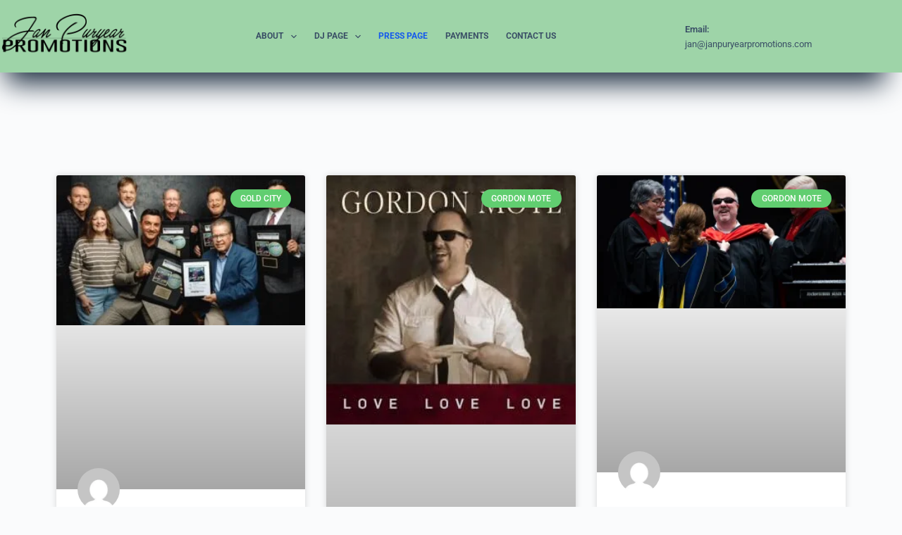

--- FILE ---
content_type: text/html; charset=UTF-8
request_url: https://janpuryearpromotions.com/jp-news/
body_size: 42245
content:
<!doctype html><html lang="en-US"><head><script data-no-optimize="1">var litespeed_docref=sessionStorage.getItem("litespeed_docref");litespeed_docref&&(Object.defineProperty(document,"referrer",{get:function(){return litespeed_docref}}),sessionStorage.removeItem("litespeed_docref"));</script> <meta charset="UTF-8"><meta name="viewport" content="width=device-width, initial-scale=1, maximum-scale=5, viewport-fit=cover"><link rel="profile" href="https://gmpg.org/xfn/11"><title>PRESS PAGE &#8211; Jan Puryear Promotions</title><meta name='robots' content='max-image-preview:large' /> <script data-no-defer="1" data-ezscrex="false" data-cfasync="false" data-pagespeed-no-defer data-cookieconsent="ignore">var ctPublicFunctions = {"_ajax_nonce":"13f5998ac6","_rest_nonce":"9c774633ed","_ajax_url":"\/wp-admin\/admin-ajax.php","_rest_url":"https:\/\/janpuryearpromotions.com\/wp-json\/","data__cookies_type":"none","data__ajax_type":"admin_ajax","data__bot_detector_enabled":"0","data__frontend_data_log_enabled":1,"cookiePrefix":"","wprocket_detected":false,"host_url":"janpuryearpromotions.com","text__ee_click_to_select":"Click to select the whole data","text__ee_original_email":"The complete one is","text__ee_got_it":"Got it","text__ee_blocked":"Blocked","text__ee_cannot_connect":"Cannot connect","text__ee_cannot_decode":"Can not decode email. Unknown reason","text__ee_email_decoder":"CleanTalk email decoder","text__ee_wait_for_decoding":"The magic is on the way!","text__ee_decoding_process":"Please wait a few seconds while we decode the contact data."}</script> <script data-no-defer="1" data-ezscrex="false" data-cfasync="false" data-pagespeed-no-defer data-cookieconsent="ignore">var ctPublic = {"_ajax_nonce":"13f5998ac6","settings__forms__check_internal":"0","settings__forms__check_external":"0","settings__forms__force_protection":0,"settings__forms__search_test":"1","settings__forms__wc_add_to_cart":"0","settings__data__bot_detector_enabled":"0","settings__sfw__anti_crawler":0,"blog_home":"https:\/\/janpuryearpromotions.com\/","pixel__setting":"3","pixel__enabled":true,"pixel__url":"https:\/\/moderate9-v4.cleantalk.org\/pixel\/5f17b90b2194ea198b08676bcc87583f.gif","data__email_check_before_post":"1","data__email_check_exist_post":0,"data__cookies_type":"none","data__key_is_ok":true,"data__visible_fields_required":true,"wl_brandname":"Anti-Spam by CleanTalk","wl_brandname_short":"CleanTalk","ct_checkjs_key":"d018776050a66b1b5c50a9bce5c1431d5f85d49a3e50e2562b63c28cc9b3c656","emailEncoderPassKey":"19d6b86715959d6db23d2c1ce606cb8f","bot_detector_forms_excluded":"W10=","advancedCacheExists":false,"varnishCacheExists":false,"wc_ajax_add_to_cart":true}</script> <link rel='dns-prefetch' href='//www.googletagmanager.com' /><link rel="alternate" type="application/rss+xml" title="Jan Puryear Promotions &raquo; Feed" href="https://janpuryearpromotions.com/feed/" /><link rel="alternate" type="application/rss+xml" title="Jan Puryear Promotions &raquo; Comments Feed" href="https://janpuryearpromotions.com/comments/feed/" /><link rel="alternate" title="oEmbed (JSON)" type="application/json+oembed" href="https://janpuryearpromotions.com/wp-json/oembed/1.0/embed?url=https%3A%2F%2Fjanpuryearpromotions.com%2Fjp-news%2F" /><link rel="alternate" title="oEmbed (XML)" type="text/xml+oembed" href="https://janpuryearpromotions.com/wp-json/oembed/1.0/embed?url=https%3A%2F%2Fjanpuryearpromotions.com%2Fjp-news%2F&#038;format=xml" /><style id='wp-img-auto-sizes-contain-inline-css'>img:is([sizes=auto i],[sizes^="auto," i]){contain-intrinsic-size:3000px 1500px}
/*# sourceURL=wp-img-auto-sizes-contain-inline-css */</style><style id="litespeed-ccss">[data-header*="type-1"] .ct-header [data-id="logo"] .site-logo-container{--logo-max-height:103px}[data-header*="type-1"] .ct-header [data-id="menu"]>ul>li>a{--theme-font-weight:700;--theme-text-transform:uppercase;--theme-font-size:12px;--theme-line-height:1.3;--theme-link-initial-color:var(--theme-text-color)}[data-header*="type-1"] .ct-header [data-id="menu"] .sub-menu .ct-menu-link{--theme-link-initial-color:var(--theme-palette-color-8);--theme-font-weight:500;--theme-font-size:12px}[data-header*="type-1"] .ct-header [data-id="menu"] .sub-menu{--dropdown-divider:1px dashed rgba(255, 255, 255, 0.1);--theme-box-shadow:0px 10px 20px rgba(41, 51, 61, 0.1);--theme-border-radius:0px 0px 2px 2px}[data-header*="type-1"] .ct-header [data-row*="middle"]{--height:62px;background-color:#9ed4a8;background-image:none;--theme-border-top:none;--theme-border-bottom:none;--theme-box-shadow:-8px 32px 38px -17px var(--theme-palette-color-4)}[data-header*="type-1"] .ct-header [data-row*="middle"]>div{--theme-border-top:none;--theme-border-bottom:none}[data-header*="type-1"] [data-id="mobile-menu"]{--theme-font-weight:700;--theme-font-size:20px;--theme-link-initial-color:#ffffff;--mobile-menu-divider:none}[data-header*="type-1"] #offcanvas{--theme-box-shadow:0px 0px 70px rgba(0, 0, 0, 0.35);--side-panel-width:500px;--panel-content-height:100%}[data-header*="type-1"] #offcanvas .ct-panel-inner{background-color:rgb(18 21 25/.98)}[data-header*="type-1"] [data-id="trigger"]{--theme-icon-size:18px}[data-header*="type-1"] .ct-header [data-id="contacts"]{--theme-font-size:13px;--background-color:rgba(218, 222, 228, 0.5);--background-hover-color:rgba(218, 222, 228, 0.7)}[data-header*="type-1"]{--header-height:62px;--header-sticky-height:62px;--header-sticky-animation-speed:0.2s;--header-sticky-offset:0px}[data-header*="type-1"] .ct-header{background-color:#fff0;background-image:none}:root{--theme-font-family:var(--theme-font-stack-default);--theme-font-weight:400;--theme-text-transform:none;--theme-text-decoration:none;--theme-font-size:16px;--theme-line-height:1.65;--theme-letter-spacing:0em;--theme-button-font-weight:500;--theme-button-font-size:15px;--has-classic-forms:var(--true);--has-modern-forms:var(--false);--theme-form-field-border-initial-color:var(--theme-border-color);--theme-form-field-border-focus-color:var(--theme-palette-color-1);--theme-form-selection-field-initial-color:var(--theme-border-color);--theme-form-selection-field-active-color:var(--theme-palette-color-1);--e-global-color-blocksy_palette_1:var(--theme-palette-color-1);--e-global-color-blocksy_palette_2:var(--theme-palette-color-2);--e-global-color-blocksy_palette_3:var(--theme-palette-color-3);--e-global-color-blocksy_palette_4:var(--theme-palette-color-4);--e-global-color-blocksy_palette_5:var(--theme-palette-color-5);--e-global-color-blocksy_palette_6:var(--theme-palette-color-6);--e-global-color-blocksy_palette_7:var(--theme-palette-color-7);--e-global-color-blocksy_palette_8:var(--theme-palette-color-8);--theme-palette-color-1:#2872fa;--theme-palette-color-2:#1559ed;--theme-palette-color-3:#3A4F66;--theme-palette-color-4:#192a3d;--theme-palette-color-5:#e1e8ed;--theme-palette-color-6:#f2f5f7;--theme-palette-color-7:#FAFBFC;--theme-palette-color-8:#ffffff;--theme-text-color:var(--theme-palette-color-3);--theme-link-initial-color:var(--theme-palette-color-1);--theme-link-hover-color:var(--theme-palette-color-2);--theme-selection-text-color:#ffffff;--theme-selection-background-color:var(--theme-palette-color-1);--theme-border-color:var(--theme-palette-color-5);--theme-headings-color:var(--theme-palette-color-4);--theme-content-spacing:1.5em;--theme-button-min-height:40px;--theme-button-shadow:none;--theme-button-transform:none;--theme-button-text-initial-color:#ffffff;--theme-button-text-hover-color:#ffffff;--theme-button-background-initial-color:var(--theme-palette-color-1);--theme-button-background-hover-color:var(--theme-palette-color-2);--theme-button-border:none;--theme-button-padding:5px 20px;--theme-normal-container-max-width:1290px;--theme-content-vertical-spacing:60px;--theme-container-edge-spacing:90vw;--theme-narrow-container-max-width:750px;--theme-wide-offset:130px}h3{--theme-font-weight:700;--theme-font-size:30px;--theme-line-height:1.5}body{background-color:var(--theme-palette-color-7);background-image:none}@media (max-width:999.98px){[data-header*="type-1"] #offcanvas{--side-panel-width:65vw}}@media (max-width:689.98px){[data-header*="type-1"] #offcanvas{--side-panel-width:90vw}:root{--theme-content-vertical-spacing:50px;--theme-container-edge-spacing:88vw}}:root{--wp--preset--aspect-ratio--square:1;--wp--preset--aspect-ratio--4-3:4/3;--wp--preset--aspect-ratio--3-4:3/4;--wp--preset--aspect-ratio--3-2:3/2;--wp--preset--aspect-ratio--2-3:2/3;--wp--preset--aspect-ratio--16-9:16/9;--wp--preset--aspect-ratio--9-16:9/16;--wp--preset--color--black:#000000;--wp--preset--color--cyan-bluish-gray:#abb8c3;--wp--preset--color--white:#ffffff;--wp--preset--color--pale-pink:#f78da7;--wp--preset--color--vivid-red:#cf2e2e;--wp--preset--color--luminous-vivid-orange:#ff6900;--wp--preset--color--luminous-vivid-amber:#fcb900;--wp--preset--color--light-green-cyan:#7bdcb5;--wp--preset--color--vivid-green-cyan:#00d084;--wp--preset--color--pale-cyan-blue:#8ed1fc;--wp--preset--color--vivid-cyan-blue:#0693e3;--wp--preset--color--vivid-purple:#9b51e0;--wp--preset--color--palette-color-1:var(--theme-palette-color-1, #2872fa);--wp--preset--color--palette-color-2:var(--theme-palette-color-2, #1559ed);--wp--preset--color--palette-color-3:var(--theme-palette-color-3, #3A4F66);--wp--preset--color--palette-color-4:var(--theme-palette-color-4, #192a3d);--wp--preset--color--palette-color-5:var(--theme-palette-color-5, #e1e8ed);--wp--preset--color--palette-color-6:var(--theme-palette-color-6, #f2f5f7);--wp--preset--color--palette-color-7:var(--theme-palette-color-7, #FAFBFC);--wp--preset--color--palette-color-8:var(--theme-palette-color-8, #ffffff);--wp--preset--gradient--vivid-cyan-blue-to-vivid-purple:linear-gradient(135deg,rgba(6,147,227,1) 0%,rgb(155,81,224) 100%);--wp--preset--gradient--light-green-cyan-to-vivid-green-cyan:linear-gradient(135deg,rgb(122,220,180) 0%,rgb(0,208,130) 100%);--wp--preset--gradient--luminous-vivid-amber-to-luminous-vivid-orange:linear-gradient(135deg,rgba(252,185,0,1) 0%,rgba(255,105,0,1) 100%);--wp--preset--gradient--luminous-vivid-orange-to-vivid-red:linear-gradient(135deg,rgba(255,105,0,1) 0%,rgb(207,46,46) 100%);--wp--preset--gradient--very-light-gray-to-cyan-bluish-gray:linear-gradient(135deg,rgb(238,238,238) 0%,rgb(169,184,195) 100%);--wp--preset--gradient--cool-to-warm-spectrum:linear-gradient(135deg,rgb(74,234,220) 0%,rgb(151,120,209) 20%,rgb(207,42,186) 40%,rgb(238,44,130) 60%,rgb(251,105,98) 80%,rgb(254,248,76) 100%);--wp--preset--gradient--blush-light-purple:linear-gradient(135deg,rgb(255,206,236) 0%,rgb(152,150,240) 100%);--wp--preset--gradient--blush-bordeaux:linear-gradient(135deg,rgb(254,205,165) 0%,rgb(254,45,45) 50%,rgb(107,0,62) 100%);--wp--preset--gradient--luminous-dusk:linear-gradient(135deg,rgb(255,203,112) 0%,rgb(199,81,192) 50%,rgb(65,88,208) 100%);--wp--preset--gradient--pale-ocean:linear-gradient(135deg,rgb(255,245,203) 0%,rgb(182,227,212) 50%,rgb(51,167,181) 100%);--wp--preset--gradient--electric-grass:linear-gradient(135deg,rgb(202,248,128) 0%,rgb(113,206,126) 100%);--wp--preset--gradient--midnight:linear-gradient(135deg,rgb(2,3,129) 0%,rgb(40,116,252) 100%);--wp--preset--gradient--juicy-peach:linear-gradient(to right, #ffecd2 0%, #fcb69f 100%);--wp--preset--gradient--young-passion:linear-gradient(to right, #ff8177 0%, #ff867a 0%, #ff8c7f 21%, #f99185 52%, #cf556c 78%, #b12a5b 100%);--wp--preset--gradient--true-sunset:linear-gradient(to right, #fa709a 0%, #fee140 100%);--wp--preset--gradient--morpheus-den:linear-gradient(to top, #30cfd0 0%, #330867 100%);--wp--preset--gradient--plum-plate:linear-gradient(135deg, #667eea 0%, #764ba2 100%);--wp--preset--gradient--aqua-splash:linear-gradient(15deg, #13547a 0%, #80d0c7 100%);--wp--preset--gradient--love-kiss:linear-gradient(to top, #ff0844 0%, #ffb199 100%);--wp--preset--gradient--new-retrowave:linear-gradient(to top, #3b41c5 0%, #a981bb 49%, #ffc8a9 100%);--wp--preset--gradient--plum-bath:linear-gradient(to top, #cc208e 0%, #6713d2 100%);--wp--preset--gradient--high-flight:linear-gradient(to right, #0acffe 0%, #495aff 100%);--wp--preset--gradient--teen-party:linear-gradient(-225deg, #FF057C 0%, #8D0B93 50%, #321575 100%);--wp--preset--gradient--fabled-sunset:linear-gradient(-225deg, #231557 0%, #44107A 29%, #FF1361 67%, #FFF800 100%);--wp--preset--gradient--arielle-smile:radial-gradient(circle 248px at center, #16d9e3 0%, #30c7ec 47%, #46aef7 100%);--wp--preset--gradient--itmeo-branding:linear-gradient(180deg, #2af598 0%, #009efd 100%);--wp--preset--gradient--deep-blue:linear-gradient(to right, #6a11cb 0%, #2575fc 100%);--wp--preset--gradient--strong-bliss:linear-gradient(to right, #f78ca0 0%, #f9748f 19%, #fd868c 60%, #fe9a8b 100%);--wp--preset--gradient--sweet-period:linear-gradient(to top, #3f51b1 0%, #5a55ae 13%, #7b5fac 25%, #8f6aae 38%, #a86aa4 50%, #cc6b8e 62%, #f18271 75%, #f3a469 87%, #f7c978 100%);--wp--preset--gradient--purple-division:linear-gradient(to top, #7028e4 0%, #e5b2ca 100%);--wp--preset--gradient--cold-evening:linear-gradient(to top, #0c3483 0%, #a2b6df 100%, #6b8cce 100%, #a2b6df 100%);--wp--preset--gradient--mountain-rock:linear-gradient(to right, #868f96 0%, #596164 100%);--wp--preset--gradient--desert-hump:linear-gradient(to top, #c79081 0%, #dfa579 100%);--wp--preset--gradient--ethernal-constance:linear-gradient(to top, #09203f 0%, #537895 100%);--wp--preset--gradient--happy-memories:linear-gradient(-60deg, #ff5858 0%, #f09819 100%);--wp--preset--gradient--grown-early:linear-gradient(to top, #0ba360 0%, #3cba92 100%);--wp--preset--gradient--morning-salad:linear-gradient(-225deg, #B7F8DB 0%, #50A7C2 100%);--wp--preset--gradient--night-call:linear-gradient(-225deg, #AC32E4 0%, #7918F2 48%, #4801FF 100%);--wp--preset--gradient--mind-crawl:linear-gradient(-225deg, #473B7B 0%, #3584A7 51%, #30D2BE 100%);--wp--preset--gradient--angel-care:linear-gradient(-225deg, #FFE29F 0%, #FFA99F 48%, #FF719A 100%);--wp--preset--gradient--juicy-cake:linear-gradient(to top, #e14fad 0%, #f9d423 100%);--wp--preset--gradient--rich-metal:linear-gradient(to right, #d7d2cc 0%, #304352 100%);--wp--preset--gradient--mole-hall:linear-gradient(-20deg, #616161 0%, #9bc5c3 100%);--wp--preset--gradient--cloudy-knoxville:linear-gradient(120deg, #fdfbfb 0%, #ebedee 100%);--wp--preset--gradient--soft-grass:linear-gradient(to top, #c1dfc4 0%, #deecdd 100%);--wp--preset--gradient--saint-petersburg:linear-gradient(135deg, #f5f7fa 0%, #c3cfe2 100%);--wp--preset--gradient--everlasting-sky:linear-gradient(135deg, #fdfcfb 0%, #e2d1c3 100%);--wp--preset--gradient--kind-steel:linear-gradient(-20deg, #e9defa 0%, #fbfcdb 100%);--wp--preset--gradient--over-sun:linear-gradient(60deg, #abecd6 0%, #fbed96 100%);--wp--preset--gradient--premium-white:linear-gradient(to top, #d5d4d0 0%, #d5d4d0 1%, #eeeeec 31%, #efeeec 75%, #e9e9e7 100%);--wp--preset--gradient--clean-mirror:linear-gradient(45deg, #93a5cf 0%, #e4efe9 100%);--wp--preset--gradient--wild-apple:linear-gradient(to top, #d299c2 0%, #fef9d7 100%);--wp--preset--gradient--snow-again:linear-gradient(to top, #e6e9f0 0%, #eef1f5 100%);--wp--preset--gradient--confident-cloud:linear-gradient(to top, #dad4ec 0%, #dad4ec 1%, #f3e7e9 100%);--wp--preset--gradient--glass-water:linear-gradient(to top, #dfe9f3 0%, white 100%);--wp--preset--gradient--perfect-white:linear-gradient(-225deg, #E3FDF5 0%, #FFE6FA 100%);--wp--preset--font-size--small:13px;--wp--preset--font-size--medium:20px;--wp--preset--font-size--large:clamp(22px, 1.375rem + ((1vw - 3.2px) * 0.625), 30px);--wp--preset--font-size--x-large:clamp(30px, 1.875rem + ((1vw - 3.2px) * 1.563), 50px);--wp--preset--font-size--xx-large:clamp(45px, 2.813rem + ((1vw - 3.2px) * 2.734), 80px);--wp--preset--spacing--20:0.44rem;--wp--preset--spacing--30:0.67rem;--wp--preset--spacing--40:1rem;--wp--preset--spacing--50:1.5rem;--wp--preset--spacing--60:2.25rem;--wp--preset--spacing--70:3.38rem;--wp--preset--spacing--80:5.06rem;--wp--preset--shadow--natural:6px 6px 9px rgba(0, 0, 0, 0.2);--wp--preset--shadow--deep:12px 12px 50px rgba(0, 0, 0, 0.4);--wp--preset--shadow--sharp:6px 6px 0px rgba(0, 0, 0, 0.2);--wp--preset--shadow--outlined:6px 6px 0px -3px rgba(255, 255, 255, 1), 6px 6px rgba(0, 0, 0, 1);--wp--preset--shadow--crisp:6px 6px 0px rgba(0, 0, 0, 1)}:root{--wp--style--global--content-size:var(--theme-block-max-width);--wp--style--global--wide-size:var(--theme-block-wide-max-width)}:where(body){margin:0}:root{--wp--style--block-gap:var(--theme-content-spacing)}body{padding-top:0;padding-right:0;padding-bottom:0;padding-left:0}:root{--theme-border:none;--theme-list-indent:2.5em;--true:initial;--false:"";--has-link-decoration:var(--true);--has-transparent-header:0;--theme-container-width:min(100%, var(--theme-container-width-base));--theme-container-width-base:calc(var(--theme-container-edge-spacing, 90vw) - var(--theme-frame-size, 0px) * 2);--theme-font-stack-default:-apple-system, BlinkMacSystemFont, "Segoe UI", Roboto, Helvetica, Arial, sans-serif, "Apple Color Emoji", "Segoe UI Emoji", "Segoe UI Symbol"}html{-webkit-text-size-adjust:100%;scroll-behavior:smooth}body{overflow-x:hidden;overflow-wrap:break-word;-moz-osx-font-smoothing:grayscale;-webkit-font-smoothing:antialiased}*,*::before,*::after{box-sizing:border-box}body,p,h3,ul,li,button{margin:0;padding:0;border:none;font:inherit}img{height:auto;max-width:100%;vertical-align:middle}body{color:var(--theme-text-color)}h3{color:var(--theme-heading-color,var(--theme-heading-3-color,var(--theme-headings-color)))}@media (max-width:689.98px){.ct-hidden-sm{display:none!important}}@media (min-width:690px) and (max-width:999.98px){.ct-hidden-md{display:none!important}}@media (min-width:1000px){.ct-hidden-lg{display:none!important}}.screen-reader-text{background:#fff0}body,h3,.ct-label,.ct-contact-info,.mobile-menu a,.menu .ct-menu-link{font-family:var(--theme-font-family);font-size:var(--theme-font-size);font-weight:var(--theme-font-weight);font-style:var(--theme-font-style,inherit);line-height:var(--theme-line-height);letter-spacing:var(--theme-letter-spacing);text-transform:var(--theme-text-transform);-webkit-text-decoration:var(--theme-text-decoration);text-decoration:var(--theme-text-decoration)}.screen-reader-text{position:absolute!important;word-wrap:normal!important;overflow-wrap:normal!important;width:1px;height:1px;border:0;padding:0;margin:-1px;overflow:hidden;-webkit-clip-path:inset(50%);clip-path:inset(50%);clip:rect(1px,1px,1px,1px)}p{margin-block-end:var(--theme-content-spacing)}ul{padding-inline-start:var(--theme-list-indent);margin-block-end:var(--theme-content-spacing)}h3{margin-block-end:calc(var(--has-theme-content-spacing, 1)*(.3em + 10px))}.menu-container ul,[class*=ct-contact-info] ul{list-style-type:none;margin-bottom:0;padding-inline-start:0}ul:last-child,ul li:last-child{margin-bottom:0}.ct-icon{width:var(--theme-icon-size,15px);height:var(--theme-icon-size,15px);fill:var(--theme-icon-color,var(--theme-text-color))}.ct-icon{position:relative}a{color:var(--theme-link-initial-color);-webkit-text-decoration:var(--has-link-decoration,var(--theme-text-decoration,none));text-decoration:var(--has-link-decoration,var(--theme-text-decoration,none))}[data-label=right] .ct-label{order:2;margin-inline-start:.7em}:target{scroll-margin-top:calc(var(--admin-bar, 0px) + var(--theme-frame-size, 0px) + var(--scroll-margin-top, 0px) + var(--scroll-margin-top-offset, 0px))}[data-header*=sticky]{--scroll-margin-top-offset:calc((var(--header-sticky-height, var(--header-height, 0px)) * var(--has-transparent-header) * (var(--sticky-shrink, 100) / 100)) + var(--header-sticky-height, var(--header-height, 0px)) * (1 - var(--has-transparent-header)) * (var(--sticky-shrink, 100) / 100))}[class*=ct-toggle]{display:flex;align-items:center;justify-content:center;position:var(--toggle-button-position,relative);z-index:var(--toggle-button-z-index,initial);-webkit-appearance:none;appearance:none;width:var(--toggle-button-size);height:var(--toggle-button-size);flex:0 0 var(--toggle-button-size);margin-inline-start:var(--toggle-button-margin-start,auto);margin-inline-end:var(--toggle-button-margin-end,initial);padding:var(--toggle-button-padding,0)!important;box-shadow:var(--toggle-button-shadow,none)!important;border-radius:var(--toggle-button-radius,0)!important;border-width:var(--toggle-button-border-width,0)!important;border-style:var(--toggle-button-border-style,solid)!important;border-color:var(--toggle-button-border-color,transparent)!important;background:var(--toggle-button-background,transparent)!important}[class*=ct-toggle] svg{transform:var(--toggle-icon-transform)}[class*=ct-toggle-close]{top:var(--toggle-button-top,initial);inset-inline-end:var(--toggle-button-inset-end,0);--theme-icon-size:12px;--theme-icon-color:rgba(255, 255, 255, 0.7)}[class*=ct-toggle-close][data-type=type-1]{--outline-offset:5px}nav[class*=menu] .ct-menu-link{color:var(--theme-link-initial-color);--theme-icon-color:var(--theme-link-initial-color)}nav[class*=menu] li[class*=current-menu-]>.ct-menu-link{color:var(--theme-link-active-color,var(--theme-link-hover-color))}.menu{display:flex;gap:var(--menu-items-gap,0)}.menu li.menu-item,.menu li.page_item{display:flex;align-items:center}.menu>li>.ct-menu-link{height:var(--menu-item-height,100%);justify-content:var(--menu-item-alignment,center);--menu-item-padding:0 calc(var(--menu-items-spacing, 25px) / 2)}.ct-menu-link{display:flex;align-items:center;position:relative;width:100%;border-radius:var(--menu-item-radius,inherit)}.ct-menu-link:not(:empty){padding:var(--menu-item-padding,0)}[data-menu]>ul>li>a:before,[data-menu]>ul>li>a:after{position:absolute;left:var(--menu-indicator-left,0);right:var(--menu-indicator-right,0);margin:var(--menu-indicator-margin,0);height:var(--menu-indicator-height,2px);opacity:var(--menu-indicator-opacity,0);background-color:var(--menu-indicator-hover-color,var(--theme-palette-color-2))}[data-menu]>ul>li>a:before{top:var(--menu-indicator-y-position,0)}[data-menu]>ul>li>a:after{bottom:var(--menu-indicator-y-position,0)}[data-menu]>ul>li[class*=current-menu-]>a:before,[data-menu]>ul>li[class*=current-menu-]>a:after{background-color:var(--menu-indicator-active-color,var(--menu-indicator-hover-color,var(--theme-palette-color-2)))}[data-responsive=no]{overflow:hidden}[data-responsive=no] .sub-menu{display:none}[class*=animated-submenu]>.sub-menu{position:var(--dropdown-position,absolute);top:100%;z-index:10;min-width:100px;margin-top:var(--sticky-state-dropdown-top-offset,var(--dropdown-top-offset,0));border-radius:var(--theme-border-radius);width:var(--dropdown-width,200px);background-color:var(--dropdown-background-color,var(--theme-palette-color-4));box-shadow:var(--theme-box-shadow)}[class*=animated-submenu]>.sub-menu:before{position:absolute;content:"";top:0;left:0;width:100%;height:var(--sticky-state-dropdown-top-offset,var(--dropdown-top-offset,0));transform:translateY(-100%)}.ct-toggle-dropdown-desktop{--theme-icon-size:8px;--toggle-button-size:24px;--toggle-button-margin-end:-8px;--toggle-button-margin-start:var(--dropdown-toggle-margin-start, 0.2em)}.ct-toggle-dropdown-desktop-ghost{inset-inline-end:var(--toggle-ghost-inset-end,calc(var(--menu-items-spacing, 25px) / 2 + 16px));--toggle-button-size:24px;--toggle-button-margin-end:-24px}.sub-menu{--menu-item-padding:var(--dropdown-items-spacing, 13px) calc(var(--dropdown-items-spacing, 13px) * 1.5)}.sub-menu .menu-item{border-top:var(--dropdown-divider)}[class*=animated-submenu]>.sub-menu{opacity:0;visibility:hidden}[class*=animated-submenu]:not(.ct-active):not([class*=ct-mega-menu])>.sub-menu{overflow:hidden;max-height:calc(100vh - var(--header-height) - var(--admin-bar, 0px) - var(--theme-frame-size, 0px) - 10px)}[data-dropdown*=type-1] [class*=animated-submenu]>.sub-menu{transform:translate3d(0,10px,0)}.mobile-menu{width:100%}.mobile-menu li{display:flex;flex-direction:column;align-items:var(--horizontal-alignment)}.mobile-menu .ct-menu-link{text-align:var(--text-horizontal-alignment);justify-content:var(--horizontal-alignment);--menu-item-padding:var(--items-vertical-spacing, 5px) 0}.mobile-menu .ct-sub-menu-parent{display:flex;align-items:center;column-gap:10px}.mobile-menu [class*=children]>ul{position:relative;width:calc(100% + 10px);margin-inline-end:-10px;padding-inline-end:10px;overflow:hidden}.mobile-menu[data-interaction=click] [class*=children]:not(.dropdown-active)>ul{display:none}#header{position:relative;z-index:50}@media (max-width:999.98px){#header [data-device=desktop]{display:none}}@media (min-width:1000px){#header [data-device=mobile]{display:none}}#header [data-row]{position:var(--position,relative);box-shadow:var(--theme-box-shadow);border-top:var(--theme-border-top);border-bottom:var(--theme-border-bottom);-webkit-backdrop-filter:blur(var(--theme-backdrop-blur));backdrop-filter:blur(var(--theme-backdrop-blur))}#header [data-row]>div{min-height:var(--shrink-height,var(--height));border-top:var(--theme-border-top);border-bottom:var(--theme-border-bottom)}#header [data-row*=middle]{z-index:2}#header [data-column]{min-height:inherit}#header [data-column=middle]{display:flex}#header [data-column=start],#header [data-column=end]{min-width:0}#header [data-items]{width:100%}#header [data-column-set="2"]>div{display:grid;grid-template-columns:auto auto}#header [data-column-set="3"]>div{display:grid;grid-template-columns:1fr var(--middle-column-width,auto) 1fr}[data-placements]{display:grid}[data-column=middle]>[data-items]{justify-content:center}[data-column=end]>[data-items=primary]{justify-content:flex-end}#header [data-items]{display:flex;align-items:center;min-width:0}#header [data-items]>*{margin:var(--margin,0 10px)}[data-column=start] [data-items=primary]>*:first-child{--margin:0 10px 0 0}[data-column=end] [data-items=primary]>*:last-child{--margin:0 0 0 10px}.ct-header-trigger{--theme-link-initial-color:var(--theme-text-color)}.ct-header-trigger .ct-label{color:var(--theme-link-initial-color)}[class*=header-menu]{display:flex;align-items:center;height:100%;min-width:0}[class*=header-menu] .menu{height:inherit}[class*=header-menu] .menu>li>.ct-menu-link{white-space:nowrap}.ct-header-trigger .ct-icon rect{transform-origin:50% 50%}.site-branding{display:flex;text-align:var(--horizontal-alignment)}.site-branding:not([data-logo=top]){align-items:center}.site-logo-container{position:relative;line-height:0;height:var(--logo-shrink-height,var(--logo-max-height,50px))}.site-logo-container img{width:auto;max-width:initial;object-fit:contain}.site-logo-container img{height:inherit;vertical-align:initial}#offcanvas .ct-panel-content-inner{--margin:0 0 20px 0}#offcanvas .ct-panel-content-inner>*{margin:var(--margin)}#offcanvas .ct-panel-content-inner>*:first-child{margin-top:0}#offcanvas .ct-panel-content-inner>*:last-child{margin-bottom:0}@media (max-width:999.98px){#offcanvas [data-device=desktop]{display:none}}@media (min-width:1000px){#offcanvas [data-device=mobile]{display:none}}[class*=ct-contact-info]{--theme-link-initial-color:var(--theme-block-text-color, var(--theme-text-color))}[class*=ct-contact-info] ul{display:flex;flex-direction:var(--items-direction,row);flex-wrap:wrap;gap:var(--items-spacing,15px);align-items:var(--horizontal-alignment);text-align:start}[class*=ct-contact-info] li{display:flex;column-gap:15px;align-items:center}[class*=ct-contact-info] .contact-info{flex:1;display:flex;flex-direction:column;word-break:break-word;color:var(--theme-block-text-color,var(--theme-text-color))}[class*=ct-contact-info] .contact-title{font-weight:600}[data-behaviour*=side] .ct-panel-inner{position:absolute;inset-block:0;height:calc(100% - var(--side-panel-offset, 0px)*2);width:calc(100% - var(--side-panel-offset, 0px)*2);max-width:var(--side-panel-width,500px);margin:var(--side-panel-offset,0);box-shadow:var(--theme-box-shadow);border-radius:var(--side-panel-border-radius,0)}[data-behaviour*=right-side] .ct-panel-inner{align-self:flex-end;transform:translate3d(var(--theme-panel-reveal-right,20%),0,0)}.ct-panel{display:flex;flex-direction:column;position:fixed;z-index:999999;inset:var(--admin-bar,0)0 0 0;opacity:0;visibility:hidden}.ct-panel .ct-panel-inner{display:flex;flex-direction:column}@media (max-width:689.98px){.ct-panel .ct-panel-inner{--panel-padding:25px}}.ct-panel-actions{display:flex;align-items:center;padding-inline:var(--panel-padding,35px)}@media (max-width:689.98px){.ct-panel-actions{padding-top:20px}}@media (min-width:690px){.ct-panel-actions{padding-top:30px}}.ct-panel-content{flex:1;min-height:0;display:flex;flex-direction:column;justify-content:var(--vertical-alignment,flex-start)}.ct-panel-content-inner{display:flex;flex-direction:column;align-items:var(--horizontal-alignment,flex-start);height:var(--panel-content-height,auto);overflow-y:auto;padding:var(--panel-padding,35px)}#main-container{display:flex;flex-direction:column;position:relative;min-height:calc(100vh - var(--admin-bar, 0px) - var(--theme-frame-size, 0px)*2);overflow:hidden;overflow:clip}#main-container .site-main{flex-grow:1}[class*=ct-container]{margin-inline:auto}.ct-container{width:var(--theme-container-width)}.ct-container{max-width:var(--theme-normal-container-max-width)}.screen-reader-text{height:1px;margin:-1px;overflow:hidden;padding:0;position:absolute;top:-10000em;width:1px;clip:rect(0,0,0,0);border:0}.elementor *,.elementor :after,.elementor :before{box-sizing:border-box}.elementor a{box-shadow:none;text-decoration:none}.elementor img{border:none;border-radius:0;box-shadow:none;height:auto;max-width:100%}.elementor-element{--flex-direction:initial;--flex-wrap:initial;--justify-content:initial;--align-items:initial;--align-content:initial;--gap:initial;--flex-basis:initial;--flex-grow:initial;--flex-shrink:initial;--order:initial;--align-self:initial;align-self:var(--align-self);flex-basis:var(--flex-basis);flex-grow:var(--flex-grow);flex-shrink:var(--flex-shrink);order:var(--order)}.elementor-element:where(.e-con-full,.elementor-widget){align-content:var(--align-content);align-items:var(--align-items);flex-direction:var(--flex-direction);flex-wrap:var(--flex-wrap);gap:var(--row-gap) var(--column-gap);justify-content:var(--justify-content)}:root{--page-title-display:block}.elementor-section{position:relative}.elementor-section .elementor-container{display:flex;margin-left:auto;margin-right:auto;position:relative}@media (max-width:1024px){.elementor-section .elementor-container{flex-wrap:wrap}}.elementor-section.elementor-section-boxed>.elementor-container{max-width:1140px}.elementor-widget-wrap{align-content:flex-start;flex-wrap:wrap;position:relative;width:100%}.elementor:not(.elementor-bc-flex-widget) .elementor-widget-wrap{display:flex}.elementor-widget-wrap>.elementor-element{width:100%}.elementor-widget{position:relative}.elementor-widget:not(:last-child){margin-bottom:var(--kit-widget-spacing,20px)}.elementor-column{display:flex;min-height:1px;position:relative}.elementor-column-gap-default>.elementor-column>.elementor-element-populated{padding:10px}@media (min-width:768px){.elementor-column.elementor-col-100{width:100%}}@media (max-width:767px){.elementor-column{width:100%}}.elementor-grid{display:grid;grid-column-gap:var(--grid-column-gap);grid-row-gap:var(--grid-row-gap)}.elementor-grid .elementor-grid-item{min-width:0}.elementor-grid-3 .elementor-grid{grid-template-columns:repeat(3,1fr)}@media (max-width:1024px){.elementor-grid-tablet-2 .elementor-grid{grid-template-columns:repeat(2,1fr)}}@media (max-width:767px){.elementor-grid-mobile-1 .elementor-grid{grid-template-columns:repeat(1,1fr)}}@media (prefers-reduced-motion:no-preference){html{scroll-behavior:smooth}}.elementor-kit-362{--e-global-color-primary:#6EC1E4;--e-global-color-secondary:#54595F;--e-global-color-text:#7A7A7A;--e-global-color-accent:#61CE70;--e-global-color-2534617d:#4054B2;--e-global-color-1f6725a2:#23A455;--e-global-color-5b95006d:#000;--e-global-color-16f1faa8:#FFF;--e-global-typography-primary-font-family:"Roboto";--e-global-typography-primary-font-weight:600;--e-global-typography-secondary-font-family:"Roboto Slab";--e-global-typography-secondary-font-weight:400;--e-global-typography-text-font-family:"Roboto";--e-global-typography-text-font-weight:400;--e-global-typography-accent-font-family:"Roboto";--e-global-typography-accent-font-weight:500}.elementor-section.elementor-section-boxed>.elementor-container{max-width:1140px}.elementor-widget:not(:last-child){margin-block-end:20px}.elementor-element{--widgets-spacing:20px 20px;--widgets-spacing-row:20px;--widgets-spacing-column:20px}@media (max-width:1024px){.elementor-section.elementor-section-boxed>.elementor-container{max-width:1024px}}@media (max-width:767px){.elementor-section.elementor-section-boxed>.elementor-container{max-width:767px}}.elementor-column .elementor-spacer-inner{height:var(--spacer-size)}.elementor-widget-posts:after{display:none}.elementor-posts-container:not(.elementor-posts-masonry){align-items:stretch}.elementor-posts-container .elementor-post{margin:0;padding:0}.elementor-posts-container .elementor-post__excerpt{flex-grow:var(--read-more-alignment,0)}.elementor-posts-container .elementor-post__thumbnail{overflow:hidden}.elementor-posts-container .elementor-post__thumbnail img{display:block;max-height:none;max-width:none;width:100%}.elementor-posts-container .elementor-post__thumbnail__link{display:block;position:relative;width:100%}.elementor-posts .elementor-post{flex-direction:column}.elementor-posts .elementor-post__title{font-size:18px;margin:0}.elementor-posts .elementor-post__excerpt{margin-bottom:10px}.elementor-posts .elementor-post__excerpt p{color:#777;font-size:14px;line-height:1.5em;margin:0}.elementor-posts .elementor-post__text{display:var(--item-display,block);flex-direction:column;flex-grow:1}.elementor-posts .elementor-post__thumbnail{position:relative}.elementor-posts--thumbnail-top .elementor-post__thumbnail__link{margin-bottom:20px}.elementor-posts--thumbnail-top .elementor-post__text{width:100%}.elementor-posts .elementor-post{display:flex}.elementor-posts .elementor-post__card{background-color:#fff;border:0 solid #69727d;border-radius:3px;display:flex;flex-direction:column;min-height:100%;overflow:hidden;position:relative;width:100%}.elementor-posts .elementor-post__card .elementor-post__thumbnail{position:relative;transform-style:preserve-3d;-webkit-transform-style:preserve-3d}.elementor-posts .elementor-post__card .elementor-post__thumbnail img{width:calc(100% + 1px)}.elementor-posts .elementor-post__card .elementor-post__text{margin-bottom:0;margin-top:20px;padding:0 30px}.elementor-posts .elementor-post__card .elementor-post__title{font-size:21px}.elementor-posts .elementor-post__card .elementor-post__excerpt{line-height:1.7}.elementor-posts .elementor-post__card .elementor-post__excerpt,.elementor-posts .elementor-post__card .elementor-post__title{margin-bottom:25px}.elementor-posts .elementor-post__card .elementor-post__badge{text-transform:uppercase}.elementor-posts .elementor-post__badge{background:#69727d;border-radius:999px;color:#fff;font-size:12px;font-weight:400;line-height:1;margin:20px;padding:.6em 1.2em;position:absolute;top:0}.elementor-posts .elementor-post__avatar{height:0;padding:0 30px;position:relative;top:-25px;width:100%}.elementor-posts .elementor-post__avatar img{border-radius:50%;transform:translateY(-50%);width:60px}.elementor-posts--show-avatar .elementor-post__thumbnail__link{margin-bottom:25px}.elementor-posts__hover-gradient .elementor-post__card .elementor-post__thumbnail__link:after{background-image:linear-gradient(0deg,rgb(0 0 0/.35),transparent 75%);background-repeat:no-repeat;bottom:0;content:"";display:block;height:100%;opacity:1;position:absolute;width:100%}.elementor-card-shadow-yes .elementor-post__card{box-shadow:0 0 10px 0 rgb(0 0 0/.15)}.elementor-551 .elementor-element.elementor-element-270aa90{overflow:visible}.elementor-551 .elementor-element.elementor-element-3c0a65c{--spacer-size:116px}.elementor-widget-posts .elementor-post__title,.elementor-widget-posts .elementor-post__title a{color:var(--e-global-color-secondary);font-family:var(--e-global-typography-primary-font-family),Sans-serif;font-weight:var(--e-global-typography-primary-font-weight)}.elementor-widget-posts .elementor-post__excerpt p{font-family:var(--e-global-typography-text-font-family),Sans-serif;font-weight:var(--e-global-typography-text-font-weight)}.elementor-widget-posts .elementor-post__card .elementor-post__badge{background-color:var(--e-global-color-accent);font-family:var(--e-global-typography-accent-font-family),Sans-serif;font-weight:var(--e-global-typography-accent-font-weight)}.elementor-551 .elementor-element.elementor-element-f51bfb0{--grid-row-gap:35px;--grid-column-gap:30px}.elementor-551 .elementor-element.elementor-element-f51bfb0 .elementor-posts-container .elementor-post__thumbnail{padding-bottom:calc(0.66*100%)}.elementor-551 .elementor-element.elementor-element-f51bfb0:after{content:"0.66"}.elementor-551 .elementor-element.elementor-element-f51bfb0 .elementor-post__thumbnail__link{width:100%}.elementor-551 .elementor-element.elementor-element-f51bfb0 .elementor-post__text{margin-top:20px}.elementor-551 .elementor-element.elementor-element-f51bfb0 .elementor-post__badge{right:0}.elementor-551 .elementor-element.elementor-element-f51bfb0 .elementor-post__card .elementor-post__badge{margin:20px}.elementor-551 .elementor-element.elementor-element-f51bfb0 .elementor-post__title,.elementor-551 .elementor-element.elementor-element-f51bfb0 .elementor-post__title a{color:#000}@media (max-width:767px){.elementor-551 .elementor-element.elementor-element-f51bfb0 .elementor-posts-container .elementor-post__thumbnail{padding-bottom:calc(0.5*100%)}.elementor-551 .elementor-element.elementor-element-f51bfb0:after{content:"0.5"}.elementor-551 .elementor-element.elementor-element-f51bfb0 .elementor-post__thumbnail__link{width:100%}}:focus{outline:0}button::-moz-focus-inner{padding:0;border:0}.ekit-wid-con .ekit-review-card--date,.ekit-wid-con .ekit-review-card--desc{grid-area:date}.ekit-wid-con .ekit-review-card--image{width:60px;height:60px;grid-area:thumbnail;min-width:60px;border-radius:50%;background-color:#eae9f7;display:-webkit-box;display:-ms-flexbox;display:flex;-webkit-box-pack:center;-ms-flex-pack:center;justify-content:center;-webkit-box-align:center;-ms-flex-align:center;align-items:center;padding:1rem;position:relative}.ekit-wid-con .ekit-review-card--thumbnail{grid-area:thumbnail;padding-right:1rem}.ekit-wid-con .ekit-review-card--name{grid-area:name;font-size:14px;font-weight:700;margin:0 0 .25rem 0}.ekit-wid-con .ekit-review-card--stars{grid-area:stars;color:#f4be28;font-size:13px;line-height:20px}.ekit-wid-con .ekit-review-card--comment{grid-area:comment;font-size:16px;line-height:22px;font-weight:400;color:#32323d}.ekit-wid-con .ekit-review-card--actions{grid-area:actions}.ekit-wid-con .ekit-review-card--posted-on{display:-webkit-box;display:-ms-flexbox;display:flex;grid-area:posted-on}</style><link rel="preload" data-asynced="1" data-optimized="2" as="style" onload="this.onload=null;this.rel='stylesheet'" href="https://janpuryearpromotions.com/wp-content/litespeed/ucss/9d3345d6588fb1d8bf6484ca1850aaba.css?ver=91f66" /><script data-optimized="1" type="litespeed/javascript" data-src="https://janpuryearpromotions.com/wp-content/plugins/litespeed-cache/assets/js/css_async.min.js"></script> <style id='global-styles-inline-css'>:root{--wp--preset--aspect-ratio--square: 1;--wp--preset--aspect-ratio--4-3: 4/3;--wp--preset--aspect-ratio--3-4: 3/4;--wp--preset--aspect-ratio--3-2: 3/2;--wp--preset--aspect-ratio--2-3: 2/3;--wp--preset--aspect-ratio--16-9: 16/9;--wp--preset--aspect-ratio--9-16: 9/16;--wp--preset--color--black: #000000;--wp--preset--color--cyan-bluish-gray: #abb8c3;--wp--preset--color--white: #ffffff;--wp--preset--color--pale-pink: #f78da7;--wp--preset--color--vivid-red: #cf2e2e;--wp--preset--color--luminous-vivid-orange: #ff6900;--wp--preset--color--luminous-vivid-amber: #fcb900;--wp--preset--color--light-green-cyan: #7bdcb5;--wp--preset--color--vivid-green-cyan: #00d084;--wp--preset--color--pale-cyan-blue: #8ed1fc;--wp--preset--color--vivid-cyan-blue: #0693e3;--wp--preset--color--vivid-purple: #9b51e0;--wp--preset--color--palette-color-1: var(--theme-palette-color-1, #2872fa);--wp--preset--color--palette-color-2: var(--theme-palette-color-2, #1559ed);--wp--preset--color--palette-color-3: var(--theme-palette-color-3, #3A4F66);--wp--preset--color--palette-color-4: var(--theme-palette-color-4, #192a3d);--wp--preset--color--palette-color-5: var(--theme-palette-color-5, #e1e8ed);--wp--preset--color--palette-color-6: var(--theme-palette-color-6, #f2f5f7);--wp--preset--color--palette-color-7: var(--theme-palette-color-7, #FAFBFC);--wp--preset--color--palette-color-8: var(--theme-palette-color-8, #ffffff);--wp--preset--gradient--vivid-cyan-blue-to-vivid-purple: linear-gradient(135deg,rgb(6,147,227) 0%,rgb(155,81,224) 100%);--wp--preset--gradient--light-green-cyan-to-vivid-green-cyan: linear-gradient(135deg,rgb(122,220,180) 0%,rgb(0,208,130) 100%);--wp--preset--gradient--luminous-vivid-amber-to-luminous-vivid-orange: linear-gradient(135deg,rgb(252,185,0) 0%,rgb(255,105,0) 100%);--wp--preset--gradient--luminous-vivid-orange-to-vivid-red: linear-gradient(135deg,rgb(255,105,0) 0%,rgb(207,46,46) 100%);--wp--preset--gradient--very-light-gray-to-cyan-bluish-gray: linear-gradient(135deg,rgb(238,238,238) 0%,rgb(169,184,195) 100%);--wp--preset--gradient--cool-to-warm-spectrum: linear-gradient(135deg,rgb(74,234,220) 0%,rgb(151,120,209) 20%,rgb(207,42,186) 40%,rgb(238,44,130) 60%,rgb(251,105,98) 80%,rgb(254,248,76) 100%);--wp--preset--gradient--blush-light-purple: linear-gradient(135deg,rgb(255,206,236) 0%,rgb(152,150,240) 100%);--wp--preset--gradient--blush-bordeaux: linear-gradient(135deg,rgb(254,205,165) 0%,rgb(254,45,45) 50%,rgb(107,0,62) 100%);--wp--preset--gradient--luminous-dusk: linear-gradient(135deg,rgb(255,203,112) 0%,rgb(199,81,192) 50%,rgb(65,88,208) 100%);--wp--preset--gradient--pale-ocean: linear-gradient(135deg,rgb(255,245,203) 0%,rgb(182,227,212) 50%,rgb(51,167,181) 100%);--wp--preset--gradient--electric-grass: linear-gradient(135deg,rgb(202,248,128) 0%,rgb(113,206,126) 100%);--wp--preset--gradient--midnight: linear-gradient(135deg,rgb(2,3,129) 0%,rgb(40,116,252) 100%);--wp--preset--gradient--juicy-peach: linear-gradient(to right, #ffecd2 0%, #fcb69f 100%);--wp--preset--gradient--young-passion: linear-gradient(to right, #ff8177 0%, #ff867a 0%, #ff8c7f 21%, #f99185 52%, #cf556c 78%, #b12a5b 100%);--wp--preset--gradient--true-sunset: linear-gradient(to right, #fa709a 0%, #fee140 100%);--wp--preset--gradient--morpheus-den: linear-gradient(to top, #30cfd0 0%, #330867 100%);--wp--preset--gradient--plum-plate: linear-gradient(135deg, #667eea 0%, #764ba2 100%);--wp--preset--gradient--aqua-splash: linear-gradient(15deg, #13547a 0%, #80d0c7 100%);--wp--preset--gradient--love-kiss: linear-gradient(to top, #ff0844 0%, #ffb199 100%);--wp--preset--gradient--new-retrowave: linear-gradient(to top, #3b41c5 0%, #a981bb 49%, #ffc8a9 100%);--wp--preset--gradient--plum-bath: linear-gradient(to top, #cc208e 0%, #6713d2 100%);--wp--preset--gradient--high-flight: linear-gradient(to right, #0acffe 0%, #495aff 100%);--wp--preset--gradient--teen-party: linear-gradient(-225deg, #FF057C 0%, #8D0B93 50%, #321575 100%);--wp--preset--gradient--fabled-sunset: linear-gradient(-225deg, #231557 0%, #44107A 29%, #FF1361 67%, #FFF800 100%);--wp--preset--gradient--arielle-smile: radial-gradient(circle 248px at center, #16d9e3 0%, #30c7ec 47%, #46aef7 100%);--wp--preset--gradient--itmeo-branding: linear-gradient(180deg, #2af598 0%, #009efd 100%);--wp--preset--gradient--deep-blue: linear-gradient(to right, #6a11cb 0%, #2575fc 100%);--wp--preset--gradient--strong-bliss: linear-gradient(to right, #f78ca0 0%, #f9748f 19%, #fd868c 60%, #fe9a8b 100%);--wp--preset--gradient--sweet-period: linear-gradient(to top, #3f51b1 0%, #5a55ae 13%, #7b5fac 25%, #8f6aae 38%, #a86aa4 50%, #cc6b8e 62%, #f18271 75%, #f3a469 87%, #f7c978 100%);--wp--preset--gradient--purple-division: linear-gradient(to top, #7028e4 0%, #e5b2ca 100%);--wp--preset--gradient--cold-evening: linear-gradient(to top, #0c3483 0%, #a2b6df 100%, #6b8cce 100%, #a2b6df 100%);--wp--preset--gradient--mountain-rock: linear-gradient(to right, #868f96 0%, #596164 100%);--wp--preset--gradient--desert-hump: linear-gradient(to top, #c79081 0%, #dfa579 100%);--wp--preset--gradient--ethernal-constance: linear-gradient(to top, #09203f 0%, #537895 100%);--wp--preset--gradient--happy-memories: linear-gradient(-60deg, #ff5858 0%, #f09819 100%);--wp--preset--gradient--grown-early: linear-gradient(to top, #0ba360 0%, #3cba92 100%);--wp--preset--gradient--morning-salad: linear-gradient(-225deg, #B7F8DB 0%, #50A7C2 100%);--wp--preset--gradient--night-call: linear-gradient(-225deg, #AC32E4 0%, #7918F2 48%, #4801FF 100%);--wp--preset--gradient--mind-crawl: linear-gradient(-225deg, #473B7B 0%, #3584A7 51%, #30D2BE 100%);--wp--preset--gradient--angel-care: linear-gradient(-225deg, #FFE29F 0%, #FFA99F 48%, #FF719A 100%);--wp--preset--gradient--juicy-cake: linear-gradient(to top, #e14fad 0%, #f9d423 100%);--wp--preset--gradient--rich-metal: linear-gradient(to right, #d7d2cc 0%, #304352 100%);--wp--preset--gradient--mole-hall: linear-gradient(-20deg, #616161 0%, #9bc5c3 100%);--wp--preset--gradient--cloudy-knoxville: linear-gradient(120deg, #fdfbfb 0%, #ebedee 100%);--wp--preset--gradient--soft-grass: linear-gradient(to top, #c1dfc4 0%, #deecdd 100%);--wp--preset--gradient--saint-petersburg: linear-gradient(135deg, #f5f7fa 0%, #c3cfe2 100%);--wp--preset--gradient--everlasting-sky: linear-gradient(135deg, #fdfcfb 0%, #e2d1c3 100%);--wp--preset--gradient--kind-steel: linear-gradient(-20deg, #e9defa 0%, #fbfcdb 100%);--wp--preset--gradient--over-sun: linear-gradient(60deg, #abecd6 0%, #fbed96 100%);--wp--preset--gradient--premium-white: linear-gradient(to top, #d5d4d0 0%, #d5d4d0 1%, #eeeeec 31%, #efeeec 75%, #e9e9e7 100%);--wp--preset--gradient--clean-mirror: linear-gradient(45deg, #93a5cf 0%, #e4efe9 100%);--wp--preset--gradient--wild-apple: linear-gradient(to top, #d299c2 0%, #fef9d7 100%);--wp--preset--gradient--snow-again: linear-gradient(to top, #e6e9f0 0%, #eef1f5 100%);--wp--preset--gradient--confident-cloud: linear-gradient(to top, #dad4ec 0%, #dad4ec 1%, #f3e7e9 100%);--wp--preset--gradient--glass-water: linear-gradient(to top, #dfe9f3 0%, white 100%);--wp--preset--gradient--perfect-white: linear-gradient(-225deg, #E3FDF5 0%, #FFE6FA 100%);--wp--preset--font-size--small: 13px;--wp--preset--font-size--medium: 20px;--wp--preset--font-size--large: clamp(22px, 1.375rem + ((1vw - 3.2px) * 0.625), 30px);--wp--preset--font-size--x-large: clamp(30px, 1.875rem + ((1vw - 3.2px) * 1.563), 50px);--wp--preset--font-size--xx-large: clamp(45px, 2.813rem + ((1vw - 3.2px) * 2.734), 80px);--wp--preset--spacing--20: 0.44rem;--wp--preset--spacing--30: 0.67rem;--wp--preset--spacing--40: 1rem;--wp--preset--spacing--50: 1.5rem;--wp--preset--spacing--60: 2.25rem;--wp--preset--spacing--70: 3.38rem;--wp--preset--spacing--80: 5.06rem;--wp--preset--shadow--natural: 6px 6px 9px rgba(0, 0, 0, 0.2);--wp--preset--shadow--deep: 12px 12px 50px rgba(0, 0, 0, 0.4);--wp--preset--shadow--sharp: 6px 6px 0px rgba(0, 0, 0, 0.2);--wp--preset--shadow--outlined: 6px 6px 0px -3px rgb(255, 255, 255), 6px 6px rgb(0, 0, 0);--wp--preset--shadow--crisp: 6px 6px 0px rgb(0, 0, 0);}:root { --wp--style--global--content-size: var(--theme-block-max-width);--wp--style--global--wide-size: var(--theme-block-wide-max-width); }:where(body) { margin: 0; }.wp-site-blocks > .alignleft { float: left; margin-right: 2em; }.wp-site-blocks > .alignright { float: right; margin-left: 2em; }.wp-site-blocks > .aligncenter { justify-content: center; margin-left: auto; margin-right: auto; }:where(.wp-site-blocks) > * { margin-block-start: var(--theme-content-spacing); margin-block-end: 0; }:where(.wp-site-blocks) > :first-child { margin-block-start: 0; }:where(.wp-site-blocks) > :last-child { margin-block-end: 0; }:root { --wp--style--block-gap: var(--theme-content-spacing); }:root :where(.is-layout-flow) > :first-child{margin-block-start: 0;}:root :where(.is-layout-flow) > :last-child{margin-block-end: 0;}:root :where(.is-layout-flow) > *{margin-block-start: var(--theme-content-spacing);margin-block-end: 0;}:root :where(.is-layout-constrained) > :first-child{margin-block-start: 0;}:root :where(.is-layout-constrained) > :last-child{margin-block-end: 0;}:root :where(.is-layout-constrained) > *{margin-block-start: var(--theme-content-spacing);margin-block-end: 0;}:root :where(.is-layout-flex){gap: var(--theme-content-spacing);}:root :where(.is-layout-grid){gap: var(--theme-content-spacing);}.is-layout-flow > .alignleft{float: left;margin-inline-start: 0;margin-inline-end: 2em;}.is-layout-flow > .alignright{float: right;margin-inline-start: 2em;margin-inline-end: 0;}.is-layout-flow > .aligncenter{margin-left: auto !important;margin-right: auto !important;}.is-layout-constrained > .alignleft{float: left;margin-inline-start: 0;margin-inline-end: 2em;}.is-layout-constrained > .alignright{float: right;margin-inline-start: 2em;margin-inline-end: 0;}.is-layout-constrained > .aligncenter{margin-left: auto !important;margin-right: auto !important;}.is-layout-constrained > :where(:not(.alignleft):not(.alignright):not(.alignfull)){max-width: var(--wp--style--global--content-size);margin-left: auto !important;margin-right: auto !important;}.is-layout-constrained > .alignwide{max-width: var(--wp--style--global--wide-size);}body .is-layout-flex{display: flex;}.is-layout-flex{flex-wrap: wrap;align-items: center;}.is-layout-flex > :is(*, div){margin: 0;}body .is-layout-grid{display: grid;}.is-layout-grid > :is(*, div){margin: 0;}body{padding-top: 0px;padding-right: 0px;padding-bottom: 0px;padding-left: 0px;}:root :where(.wp-element-button, .wp-block-button__link){font-style: inherit;font-weight: inherit;letter-spacing: inherit;text-transform: inherit;}.has-black-color{color: var(--wp--preset--color--black) !important;}.has-cyan-bluish-gray-color{color: var(--wp--preset--color--cyan-bluish-gray) !important;}.has-white-color{color: var(--wp--preset--color--white) !important;}.has-pale-pink-color{color: var(--wp--preset--color--pale-pink) !important;}.has-vivid-red-color{color: var(--wp--preset--color--vivid-red) !important;}.has-luminous-vivid-orange-color{color: var(--wp--preset--color--luminous-vivid-orange) !important;}.has-luminous-vivid-amber-color{color: var(--wp--preset--color--luminous-vivid-amber) !important;}.has-light-green-cyan-color{color: var(--wp--preset--color--light-green-cyan) !important;}.has-vivid-green-cyan-color{color: var(--wp--preset--color--vivid-green-cyan) !important;}.has-pale-cyan-blue-color{color: var(--wp--preset--color--pale-cyan-blue) !important;}.has-vivid-cyan-blue-color{color: var(--wp--preset--color--vivid-cyan-blue) !important;}.has-vivid-purple-color{color: var(--wp--preset--color--vivid-purple) !important;}.has-palette-color-1-color{color: var(--wp--preset--color--palette-color-1) !important;}.has-palette-color-2-color{color: var(--wp--preset--color--palette-color-2) !important;}.has-palette-color-3-color{color: var(--wp--preset--color--palette-color-3) !important;}.has-palette-color-4-color{color: var(--wp--preset--color--palette-color-4) !important;}.has-palette-color-5-color{color: var(--wp--preset--color--palette-color-5) !important;}.has-palette-color-6-color{color: var(--wp--preset--color--palette-color-6) !important;}.has-palette-color-7-color{color: var(--wp--preset--color--palette-color-7) !important;}.has-palette-color-8-color{color: var(--wp--preset--color--palette-color-8) !important;}.has-black-background-color{background-color: var(--wp--preset--color--black) !important;}.has-cyan-bluish-gray-background-color{background-color: var(--wp--preset--color--cyan-bluish-gray) !important;}.has-white-background-color{background-color: var(--wp--preset--color--white) !important;}.has-pale-pink-background-color{background-color: var(--wp--preset--color--pale-pink) !important;}.has-vivid-red-background-color{background-color: var(--wp--preset--color--vivid-red) !important;}.has-luminous-vivid-orange-background-color{background-color: var(--wp--preset--color--luminous-vivid-orange) !important;}.has-luminous-vivid-amber-background-color{background-color: var(--wp--preset--color--luminous-vivid-amber) !important;}.has-light-green-cyan-background-color{background-color: var(--wp--preset--color--light-green-cyan) !important;}.has-vivid-green-cyan-background-color{background-color: var(--wp--preset--color--vivid-green-cyan) !important;}.has-pale-cyan-blue-background-color{background-color: var(--wp--preset--color--pale-cyan-blue) !important;}.has-vivid-cyan-blue-background-color{background-color: var(--wp--preset--color--vivid-cyan-blue) !important;}.has-vivid-purple-background-color{background-color: var(--wp--preset--color--vivid-purple) !important;}.has-palette-color-1-background-color{background-color: var(--wp--preset--color--palette-color-1) !important;}.has-palette-color-2-background-color{background-color: var(--wp--preset--color--palette-color-2) !important;}.has-palette-color-3-background-color{background-color: var(--wp--preset--color--palette-color-3) !important;}.has-palette-color-4-background-color{background-color: var(--wp--preset--color--palette-color-4) !important;}.has-palette-color-5-background-color{background-color: var(--wp--preset--color--palette-color-5) !important;}.has-palette-color-6-background-color{background-color: var(--wp--preset--color--palette-color-6) !important;}.has-palette-color-7-background-color{background-color: var(--wp--preset--color--palette-color-7) !important;}.has-palette-color-8-background-color{background-color: var(--wp--preset--color--palette-color-8) !important;}.has-black-border-color{border-color: var(--wp--preset--color--black) !important;}.has-cyan-bluish-gray-border-color{border-color: var(--wp--preset--color--cyan-bluish-gray) !important;}.has-white-border-color{border-color: var(--wp--preset--color--white) !important;}.has-pale-pink-border-color{border-color: var(--wp--preset--color--pale-pink) !important;}.has-vivid-red-border-color{border-color: var(--wp--preset--color--vivid-red) !important;}.has-luminous-vivid-orange-border-color{border-color: var(--wp--preset--color--luminous-vivid-orange) !important;}.has-luminous-vivid-amber-border-color{border-color: var(--wp--preset--color--luminous-vivid-amber) !important;}.has-light-green-cyan-border-color{border-color: var(--wp--preset--color--light-green-cyan) !important;}.has-vivid-green-cyan-border-color{border-color: var(--wp--preset--color--vivid-green-cyan) !important;}.has-pale-cyan-blue-border-color{border-color: var(--wp--preset--color--pale-cyan-blue) !important;}.has-vivid-cyan-blue-border-color{border-color: var(--wp--preset--color--vivid-cyan-blue) !important;}.has-vivid-purple-border-color{border-color: var(--wp--preset--color--vivid-purple) !important;}.has-palette-color-1-border-color{border-color: var(--wp--preset--color--palette-color-1) !important;}.has-palette-color-2-border-color{border-color: var(--wp--preset--color--palette-color-2) !important;}.has-palette-color-3-border-color{border-color: var(--wp--preset--color--palette-color-3) !important;}.has-palette-color-4-border-color{border-color: var(--wp--preset--color--palette-color-4) !important;}.has-palette-color-5-border-color{border-color: var(--wp--preset--color--palette-color-5) !important;}.has-palette-color-6-border-color{border-color: var(--wp--preset--color--palette-color-6) !important;}.has-palette-color-7-border-color{border-color: var(--wp--preset--color--palette-color-7) !important;}.has-palette-color-8-border-color{border-color: var(--wp--preset--color--palette-color-8) !important;}.has-vivid-cyan-blue-to-vivid-purple-gradient-background{background: var(--wp--preset--gradient--vivid-cyan-blue-to-vivid-purple) !important;}.has-light-green-cyan-to-vivid-green-cyan-gradient-background{background: var(--wp--preset--gradient--light-green-cyan-to-vivid-green-cyan) !important;}.has-luminous-vivid-amber-to-luminous-vivid-orange-gradient-background{background: var(--wp--preset--gradient--luminous-vivid-amber-to-luminous-vivid-orange) !important;}.has-luminous-vivid-orange-to-vivid-red-gradient-background{background: var(--wp--preset--gradient--luminous-vivid-orange-to-vivid-red) !important;}.has-very-light-gray-to-cyan-bluish-gray-gradient-background{background: var(--wp--preset--gradient--very-light-gray-to-cyan-bluish-gray) !important;}.has-cool-to-warm-spectrum-gradient-background{background: var(--wp--preset--gradient--cool-to-warm-spectrum) !important;}.has-blush-light-purple-gradient-background{background: var(--wp--preset--gradient--blush-light-purple) !important;}.has-blush-bordeaux-gradient-background{background: var(--wp--preset--gradient--blush-bordeaux) !important;}.has-luminous-dusk-gradient-background{background: var(--wp--preset--gradient--luminous-dusk) !important;}.has-pale-ocean-gradient-background{background: var(--wp--preset--gradient--pale-ocean) !important;}.has-electric-grass-gradient-background{background: var(--wp--preset--gradient--electric-grass) !important;}.has-midnight-gradient-background{background: var(--wp--preset--gradient--midnight) !important;}.has-juicy-peach-gradient-background{background: var(--wp--preset--gradient--juicy-peach) !important;}.has-young-passion-gradient-background{background: var(--wp--preset--gradient--young-passion) !important;}.has-true-sunset-gradient-background{background: var(--wp--preset--gradient--true-sunset) !important;}.has-morpheus-den-gradient-background{background: var(--wp--preset--gradient--morpheus-den) !important;}.has-plum-plate-gradient-background{background: var(--wp--preset--gradient--plum-plate) !important;}.has-aqua-splash-gradient-background{background: var(--wp--preset--gradient--aqua-splash) !important;}.has-love-kiss-gradient-background{background: var(--wp--preset--gradient--love-kiss) !important;}.has-new-retrowave-gradient-background{background: var(--wp--preset--gradient--new-retrowave) !important;}.has-plum-bath-gradient-background{background: var(--wp--preset--gradient--plum-bath) !important;}.has-high-flight-gradient-background{background: var(--wp--preset--gradient--high-flight) !important;}.has-teen-party-gradient-background{background: var(--wp--preset--gradient--teen-party) !important;}.has-fabled-sunset-gradient-background{background: var(--wp--preset--gradient--fabled-sunset) !important;}.has-arielle-smile-gradient-background{background: var(--wp--preset--gradient--arielle-smile) !important;}.has-itmeo-branding-gradient-background{background: var(--wp--preset--gradient--itmeo-branding) !important;}.has-deep-blue-gradient-background{background: var(--wp--preset--gradient--deep-blue) !important;}.has-strong-bliss-gradient-background{background: var(--wp--preset--gradient--strong-bliss) !important;}.has-sweet-period-gradient-background{background: var(--wp--preset--gradient--sweet-period) !important;}.has-purple-division-gradient-background{background: var(--wp--preset--gradient--purple-division) !important;}.has-cold-evening-gradient-background{background: var(--wp--preset--gradient--cold-evening) !important;}.has-mountain-rock-gradient-background{background: var(--wp--preset--gradient--mountain-rock) !important;}.has-desert-hump-gradient-background{background: var(--wp--preset--gradient--desert-hump) !important;}.has-ethernal-constance-gradient-background{background: var(--wp--preset--gradient--ethernal-constance) !important;}.has-happy-memories-gradient-background{background: var(--wp--preset--gradient--happy-memories) !important;}.has-grown-early-gradient-background{background: var(--wp--preset--gradient--grown-early) !important;}.has-morning-salad-gradient-background{background: var(--wp--preset--gradient--morning-salad) !important;}.has-night-call-gradient-background{background: var(--wp--preset--gradient--night-call) !important;}.has-mind-crawl-gradient-background{background: var(--wp--preset--gradient--mind-crawl) !important;}.has-angel-care-gradient-background{background: var(--wp--preset--gradient--angel-care) !important;}.has-juicy-cake-gradient-background{background: var(--wp--preset--gradient--juicy-cake) !important;}.has-rich-metal-gradient-background{background: var(--wp--preset--gradient--rich-metal) !important;}.has-mole-hall-gradient-background{background: var(--wp--preset--gradient--mole-hall) !important;}.has-cloudy-knoxville-gradient-background{background: var(--wp--preset--gradient--cloudy-knoxville) !important;}.has-soft-grass-gradient-background{background: var(--wp--preset--gradient--soft-grass) !important;}.has-saint-petersburg-gradient-background{background: var(--wp--preset--gradient--saint-petersburg) !important;}.has-everlasting-sky-gradient-background{background: var(--wp--preset--gradient--everlasting-sky) !important;}.has-kind-steel-gradient-background{background: var(--wp--preset--gradient--kind-steel) !important;}.has-over-sun-gradient-background{background: var(--wp--preset--gradient--over-sun) !important;}.has-premium-white-gradient-background{background: var(--wp--preset--gradient--premium-white) !important;}.has-clean-mirror-gradient-background{background: var(--wp--preset--gradient--clean-mirror) !important;}.has-wild-apple-gradient-background{background: var(--wp--preset--gradient--wild-apple) !important;}.has-snow-again-gradient-background{background: var(--wp--preset--gradient--snow-again) !important;}.has-confident-cloud-gradient-background{background: var(--wp--preset--gradient--confident-cloud) !important;}.has-glass-water-gradient-background{background: var(--wp--preset--gradient--glass-water) !important;}.has-perfect-white-gradient-background{background: var(--wp--preset--gradient--perfect-white) !important;}.has-small-font-size{font-size: var(--wp--preset--font-size--small) !important;}.has-medium-font-size{font-size: var(--wp--preset--font-size--medium) !important;}.has-large-font-size{font-size: var(--wp--preset--font-size--large) !important;}.has-x-large-font-size{font-size: var(--wp--preset--font-size--x-large) !important;}.has-xx-large-font-size{font-size: var(--wp--preset--font-size--xx-large) !important;}
:root :where(.wp-block-pullquote){font-size: clamp(0.984em, 0.984rem + ((1vw - 0.2em) * 0.645), 1.5em);line-height: 1.6;}
/*# sourceURL=global-styles-inline-css */</style> <script type="litespeed/javascript" data-src="https://janpuryearpromotions.com/wp-includes/js/jquery/jquery.min.js" id="jquery-core-js"></script> 
 <script type="litespeed/javascript" data-src="https://www.googletagmanager.com/gtag/js?id=GT-MK92K4VH" id="google_gtagjs-js"></script> <script id="google_gtagjs-js-after" type="litespeed/javascript">window.dataLayer=window.dataLayer||[];function gtag(){dataLayer.push(arguments)}
gtag("set","linker",{"domains":["janpuryearpromotions.com"]});gtag("js",new Date());gtag("set","developer_id.dZTNiMT",!0);gtag("config","GT-MK92K4VH",{"googlesitekit_post_type":"page"})</script> <link rel="https://api.w.org/" href="https://janpuryearpromotions.com/wp-json/" /><link rel="alternate" title="JSON" type="application/json" href="https://janpuryearpromotions.com/wp-json/wp/v2/pages/551" /><link rel="EditURI" type="application/rsd+xml" title="RSD" href="https://janpuryearpromotions.com/xmlrpc.php?rsd" /><meta name="generator" content="WordPress 6.9" /><link rel="canonical" href="https://janpuryearpromotions.com/jp-news/" /><link rel='shortlink' href='https://janpuryearpromotions.com/?p=551' /><meta name="generator" content="Site Kit by Google 1.171.0" /><noscript><link rel='stylesheet' href='https://janpuryearpromotions.com/wp-content/themes/blocksy/static/bundle/no-scripts.min.css' type='text/css'></noscript><meta name="generator" content="Elementor 3.34.4; features: e_font_icon_svg, additional_custom_breakpoints; settings: css_print_method-external, google_font-enabled, font_display-auto"> <script type="litespeed/javascript">var elementskit_module_parallax_url="https://janpuryearpromotions.com/wp-content/plugins/elementskit/modules/parallax/"</script><style>.recentcomments a{display:inline !important;padding:0 !important;margin:0 !important;}</style><style>.e-con.e-parent:nth-of-type(n+4):not(.e-lazyloaded):not(.e-no-lazyload),
				.e-con.e-parent:nth-of-type(n+4):not(.e-lazyloaded):not(.e-no-lazyload) * {
					background-image: none !important;
				}
				@media screen and (max-height: 1024px) {
					.e-con.e-parent:nth-of-type(n+3):not(.e-lazyloaded):not(.e-no-lazyload),
					.e-con.e-parent:nth-of-type(n+3):not(.e-lazyloaded):not(.e-no-lazyload) * {
						background-image: none !important;
					}
				}
				@media screen and (max-height: 640px) {
					.e-con.e-parent:nth-of-type(n+2):not(.e-lazyloaded):not(.e-no-lazyload),
					.e-con.e-parent:nth-of-type(n+2):not(.e-lazyloaded):not(.e-no-lazyload) * {
						background-image: none !important;
					}
				}</style><link rel="icon" href="https://janpuryearpromotions.com/wp-content/uploads/2020/03/cropped-jan-32x32.png" sizes="32x32" /><link rel="icon" href="https://janpuryearpromotions.com/wp-content/uploads/2020/03/cropped-jan-192x192.png" sizes="192x192" /><link rel="apple-touch-icon" href="https://janpuryearpromotions.com/wp-content/uploads/2020/03/cropped-jan-180x180.png" /><meta name="msapplication-TileImage" content="https://janpuryearpromotions.com/wp-content/uploads/2020/03/cropped-jan-270x270.png" /><style id="wp-custom-css">/** Start Block Kit CSS: 72-3-34d2cc762876498c8f6be5405a48e6e2 **/

.envato-block__preview{overflow: visible;}

/*Kit 69 Custom Styling for buttons */
.envato-kit-69-slide-btn .elementor-button,
.envato-kit-69-cta-btn .elementor-button,
.envato-kit-69-flip-btn .elementor-button{
	border-left: 0px !important;
	border-bottom: 0px !important;
	border-right: 0px !important;
	padding: 15px 0 0 !important;
}
.envato-kit-69-slide-btn .elementor-slide-button:hover,
.envato-kit-69-cta-btn .elementor-button:hover,
.envato-kit-69-flip-btn .elementor-button:hover{
	margin-bottom: 20px;
}
.envato-kit-69-menu .elementor-nav-menu--main a:hover{
	margin-top: -7px;
	padding-top: 4px;
	border-bottom: 1px solid #FFF;
}
/* Fix menu dropdown width */
.envato-kit-69-menu .elementor-nav-menu--dropdown{
	width: 100% !important;
}

/** End Block Kit CSS: 72-3-34d2cc762876498c8f6be5405a48e6e2 **/



/** Start Block Kit CSS: 69-3-4f8cfb8a1a68ec007f2be7a02bdeadd9 **/

.envato-kit-66-menu .e--pointer-framed .elementor-item:before{
	border-radius:1px;
}

.envato-kit-66-subscription-form .elementor-form-fields-wrapper{
	position:relative;
}

.envato-kit-66-subscription-form .elementor-form-fields-wrapper .elementor-field-type-submit{
	position:static;
}

.envato-kit-66-subscription-form .elementor-form-fields-wrapper .elementor-field-type-submit button{
	position: absolute;
    top: 50%;
    right: 6px;
    transform: translate(0, -50%);
		-moz-transform: translate(0, -50%);
		-webmit-transform: translate(0, -50%);
}

.envato-kit-66-testi-slider .elementor-testimonial__footer{
	margin-top: -60px !important;
	z-index: 99;
  position: relative;
}

.envato-kit-66-featured-slider .elementor-slides .slick-prev{
	width:50px;
	height:50px;
	background-color:#ffffff !important;
	transform:rotate(45deg);
	-moz-transform:rotate(45deg);
	-webkit-transform:rotate(45deg);
	left:-25px !important;
	-webkit-box-shadow: 0px 1px 2px 1px rgba(0,0,0,0.32);
	-moz-box-shadow: 0px 1px 2px 1px rgba(0,0,0,0.32);
	box-shadow: 0px 1px 2px 1px rgba(0,0,0,0.32);
}

.envato-kit-66-featured-slider .elementor-slides .slick-prev:before{
	display:block;
	margin-top:0px;
	margin-left:0px;
	transform:rotate(-45deg);
	-moz-transform:rotate(-45deg);
	-webkit-transform:rotate(-45deg);
}

.envato-kit-66-featured-slider .elementor-slides .slick-next{
	width:50px;
	height:50px;
	background-color:#ffffff !important;
	transform:rotate(45deg);
	-moz-transform:rotate(45deg);
	-webkit-transform:rotate(45deg);
	right:-25px !important;
	-webkit-box-shadow: 0px 1px 2px 1px rgba(0,0,0,0.32);
	-moz-box-shadow: 0px 1px 2px 1px rgba(0,0,0,0.32);
	box-shadow: 0px 1px 2px 1px rgba(0,0,0,0.32);
}

.envato-kit-66-featured-slider .elementor-slides .slick-next:before{
	display:block;
	margin-top:-5px;
	margin-right:-5px;
	transform:rotate(-45deg);
	-moz-transform:rotate(-45deg);
	-webkit-transform:rotate(-45deg);
}

.envato-kit-66-orangetext{
	color:#f4511e;
}

.envato-kit-66-countdown .elementor-countdown-label{
	display:inline-block !important;
	border:2px solid rgba(255,255,255,0.2);
	padding:9px 20px;
}

/** End Block Kit CSS: 69-3-4f8cfb8a1a68ec007f2be7a02bdeadd9 **/



/** Start Block Kit CSS: 144-3-3a7d335f39a8579c20cdf02f8d462582 **/

.envato-block__preview{overflow: visible;}

/* Envato Kit 141 Custom Styles - Applied to the element under Advanced */

.elementor-headline-animation-type-drop-in .elementor-headline-dynamic-wrapper{
	text-align: center;
}
.envato-kit-141-top-0 h1,
.envato-kit-141-top-0 h2,
.envato-kit-141-top-0 h3,
.envato-kit-141-top-0 h4,
.envato-kit-141-top-0 h5,
.envato-kit-141-top-0 h6,
.envato-kit-141-top-0 p {
	margin-top: 0;
}

.envato-kit-141-newsletter-inline .elementor-field-textual.elementor-size-md {
	padding-left: 1.5rem;
	padding-right: 1.5rem;
}

.envato-kit-141-bottom-0 p {
	margin-bottom: 0;
}

.envato-kit-141-bottom-8 .elementor-price-list .elementor-price-list-item .elementor-price-list-header {
	margin-bottom: .5rem;
}

.envato-kit-141.elementor-widget-testimonial-carousel.elementor-pagination-type-bullets .swiper-container {
	padding-bottom: 52px;
}

.envato-kit-141-display-inline {
	display: inline-block;
}

.envato-kit-141 .elementor-slick-slider ul.slick-dots {
	bottom: -40px;
}

/** End Block Kit CSS: 144-3-3a7d335f39a8579c20cdf02f8d462582 **/</style></head><body class="wp-singular page-template page-template-elementor_header_footer page page-id-551 wp-custom-logo wp-embed-responsive wp-theme-blocksy elementor-default elementor-template-full-width elementor-kit-362 elementor-page elementor-page-551" data-link="type-2" data-prefix="single_page" data-header="type-1:sticky" data-footer="type-1" itemscope="itemscope" itemtype="https://schema.org/WebPage"><a class="skip-link screen-reader-text" href="#main">Skip to content</a><div class="ct-drawer-canvas" data-location="start"><div id="offcanvas" class="ct-panel ct-header" data-behaviour="right-side" role="dialog" aria-label="Offcanvas modal" inert=""><div class="ct-panel-inner"><div class="ct-panel-actions">
<button class="ct-toggle-close" data-type="type-1" aria-label="Close drawer">
<svg class="ct-icon" width="12" height="12" viewBox="0 0 15 15"><path d="M1 15a1 1 0 01-.71-.29 1 1 0 010-1.41l5.8-5.8-5.8-5.8A1 1 0 011.7.29l5.8 5.8 5.8-5.8a1 1 0 011.41 1.41l-5.8 5.8 5.8 5.8a1 1 0 01-1.41 1.41l-5.8-5.8-5.8 5.8A1 1 0 011 15z"/></svg>
</button></div><div class="ct-panel-content" data-device="desktop"><div class="ct-panel-content-inner"></div></div><div class="ct-panel-content" data-device="mobile"><div class="ct-panel-content-inner"><nav
class="mobile-menu menu-container has-submenu"
data-id="mobile-menu" data-interaction="click" data-toggle-type="type-1" data-submenu-dots="yes"	aria-label="Jan Puryear Menu"><ul id="menu-jan-puryear-menu-1" class=""><li class="menu-item menu-item-type-custom menu-item-object-custom menu-item-has-children menu-item-2027"><span class="ct-sub-menu-parent"><a href="#" class="ct-menu-link">ABOUT</a><button class="ct-toggle-dropdown-mobile" aria-label="Expand dropdown menu" aria-haspopup="true" aria-expanded="false"><svg class="ct-icon toggle-icon-1" width="15" height="15" viewBox="0 0 15 15" aria-hidden="true"><path d="M3.9,5.1l3.6,3.6l3.6-3.6l1.4,0.7l-5,5l-5-5L3.9,5.1z"/></svg></button></span><ul class="sub-menu"><li class="menu-item menu-item-type-post_type menu-item-object-page menu-item-2028"><a href="https://janpuryearpromotions.com/about/" class="ct-menu-link">JAN’S BIO</a></li><li class="menu-item menu-item-type-post_type menu-item-object-page menu-item-2361"><a href="https://janpuryearpromotions.com/gallery/" class="ct-menu-link">GALLERY</a></li></ul></li><li class="menu-item menu-item-type-custom menu-item-object-custom menu-item-has-children menu-item-3461"><span class="ct-sub-menu-parent"><a href="#" class="ct-menu-link">DJ PAGE</a><button class="ct-toggle-dropdown-mobile" aria-label="Expand dropdown menu" aria-haspopup="true" aria-expanded="false"><svg class="ct-icon toggle-icon-1" width="15" height="15" viewBox="0 0 15 15" aria-hidden="true"><path d="M3.9,5.1l3.6,3.6l3.6-3.6l1.4,0.7l-5,5l-5-5L3.9,5.1z"/></svg></button></span><ul class="sub-menu"><li class="menu-item menu-item-type-post_type menu-item-object-page menu-item-3462"><a href="https://janpuryearpromotions.com/dj-page/" class="ct-menu-link">CURRENT SINGLES</a></li><li class="menu-item menu-item-type-post_type menu-item-object-page menu-item-3463"><a href="https://janpuryearpromotions.com/past-singles/" class="ct-menu-link">PAST SINGLES</a></li><li class="menu-item menu-item-type-post_type menu-item-object-page menu-item-3464"><a href="https://janpuryearpromotions.com/past-compilations/" class="ct-menu-link">PAST COMPILATIONS</a></li></ul></li><li class="menu-item menu-item-type-post_type menu-item-object-page current-menu-item page_item page-item-551 current_page_item menu-item-2030"><a href="https://janpuryearpromotions.com/jp-news/" aria-current="page" class="ct-menu-link">PRESS PAGE</a></li><li class="menu-item menu-item-type-post_type menu-item-object-page menu-item-2036"><a href="https://janpuryearpromotions.com/payments/" class="ct-menu-link">PAYMENTS</a></li><li class="menu-item menu-item-type-post_type menu-item-object-page menu-item-2034"><a href="https://janpuryearpromotions.com/contact-us/" class="ct-menu-link">CONTACT US</a></li></ul></nav></div></div></div></div></div><div id="main-container"><header id="header" class="ct-header" data-id="type-1" itemscope="" itemtype="https://schema.org/WPHeader"><div data-device="desktop"><div class="ct-sticky-container"><div data-sticky="fade"><div data-row="middle" data-column-set="3"><div class="ct-container"><div data-column="start" data-placements="1"><div data-items="primary"><div	class="site-branding"
data-id="logo"		itemscope="itemscope" itemtype="https://schema.org/Organization"><a href="https://janpuryearpromotions.com/" class="site-logo-container" rel="home" itemprop="url" ><img data-lazyloaded="1" src="[data-uri]" fetchpriority="high" width="3840" height="2160" data-src="https://janpuryearpromotions.com/wp-content/uploads/2020/04/Jans-Logo-Name.png.webp" class="default-logo" alt="Jan Puryear Promotions" decoding="async" data-srcset="https://janpuryearpromotions.com/wp-content/uploads/2020/04/Jans-Logo-Name.png.webp 3840w, https://janpuryearpromotions.com/wp-content/uploads/2020/04/Jans-Logo-Name-300x169.png.webp 300w, https://janpuryearpromotions.com/wp-content/uploads/2020/04/Jans-Logo-Name-1024x576.png.webp 1024w, https://janpuryearpromotions.com/wp-content/uploads/2020/04/Jans-Logo-Name-768x432.png.webp 768w, https://janpuryearpromotions.com/wp-content/uploads/2020/04/Jans-Logo-Name-1536x864.png.webp 1536w, https://janpuryearpromotions.com/wp-content/uploads/2020/04/Jans-Logo-Name-2048x1152.png.webp 2048w, https://janpuryearpromotions.com/wp-content/uploads/2020/04/Jans-Logo-Name-600x338.png.webp 600w" data-sizes="(max-width: 3840px) 100vw, 3840px" /></a></div></div></div><div data-column="middle"><div data-items=""><nav
id="header-menu-1"
class="header-menu-1 menu-container"
data-id="menu" data-interaction="hover"	data-menu="type-1"
data-dropdown="type-1:simple"		data-responsive="no"	itemscope="" itemtype="https://schema.org/SiteNavigationElement"	aria-label="Jan Puryear Menu"><ul id="menu-jan-puryear-menu" class="menu"><li id="menu-item-2027" class="menu-item menu-item-type-custom menu-item-object-custom menu-item-has-children menu-item-2027 animated-submenu-block"><a href="#" class="ct-menu-link">ABOUT<span class="ct-toggle-dropdown-desktop"><svg class="ct-icon" width="8" height="8" viewBox="0 0 15 15" aria-hidden="true"><path d="M2.1,3.2l5.4,5.4l5.4-5.4L15,4.3l-7.5,7.5L0,4.3L2.1,3.2z"/></svg></span></a><button class="ct-toggle-dropdown-desktop-ghost" aria-label="Expand dropdown menu" aria-haspopup="true" aria-expanded="false"></button><ul class="sub-menu"><li id="menu-item-2028" class="menu-item menu-item-type-post_type menu-item-object-page menu-item-2028"><a href="https://janpuryearpromotions.com/about/" class="ct-menu-link">JAN’S BIO</a></li><li id="menu-item-2361" class="menu-item menu-item-type-post_type menu-item-object-page menu-item-2361"><a href="https://janpuryearpromotions.com/gallery/" class="ct-menu-link">GALLERY</a></li></ul></li><li id="menu-item-3461" class="menu-item menu-item-type-custom menu-item-object-custom menu-item-has-children menu-item-3461 animated-submenu-block"><a href="#" class="ct-menu-link">DJ PAGE<span class="ct-toggle-dropdown-desktop"><svg class="ct-icon" width="8" height="8" viewBox="0 0 15 15" aria-hidden="true"><path d="M2.1,3.2l5.4,5.4l5.4-5.4L15,4.3l-7.5,7.5L0,4.3L2.1,3.2z"/></svg></span></a><button class="ct-toggle-dropdown-desktop-ghost" aria-label="Expand dropdown menu" aria-haspopup="true" aria-expanded="false"></button><ul class="sub-menu"><li id="menu-item-3462" class="menu-item menu-item-type-post_type menu-item-object-page menu-item-3462"><a href="https://janpuryearpromotions.com/dj-page/" class="ct-menu-link">CURRENT SINGLES</a></li><li id="menu-item-3463" class="menu-item menu-item-type-post_type menu-item-object-page menu-item-3463"><a href="https://janpuryearpromotions.com/past-singles/" class="ct-menu-link">PAST SINGLES</a></li><li id="menu-item-3464" class="menu-item menu-item-type-post_type menu-item-object-page menu-item-3464"><a href="https://janpuryearpromotions.com/past-compilations/" class="ct-menu-link">PAST COMPILATIONS</a></li></ul></li><li id="menu-item-2030" class="menu-item menu-item-type-post_type menu-item-object-page current-menu-item page_item page-item-551 current_page_item menu-item-2030"><a href="https://janpuryearpromotions.com/jp-news/" aria-current="page" class="ct-menu-link">PRESS PAGE</a></li><li id="menu-item-2036" class="menu-item menu-item-type-post_type menu-item-object-page menu-item-2036"><a href="https://janpuryearpromotions.com/payments/" class="ct-menu-link">PAYMENTS</a></li><li id="menu-item-2034" class="menu-item menu-item-type-post_type menu-item-object-page menu-item-2034"><a href="https://janpuryearpromotions.com/contact-us/" class="ct-menu-link">CONTACT US</a></li></ul></nav></div></div><div data-column="end" data-placements="1"><div data-items="primary"><div class="ct-contact-info" data-id="contacts"><ul data-icons-type="rounded:outline"><li class=""><div class="contact-info">
<span class="contact-title">
Email:								</span>
<span class="contact-text">
<a href="mailto:ja&#110;&#064;&#106;&#097;npur&#121;&#101;a&#114;&#112;&#114;&#111;mo&#116;&#105;&#111;ns.&#099;om" >
j&#97;n&#64;j&#97;&#110;&#112;u&#114;y&#101;&#97;&#114;&#112;rom&#111;&#116;i&#111;&#110;s.com
</a>
</span></div></li></ul></div></div></div></div></div></div></div></div><div data-device="mobile"><div class="ct-sticky-container"><div data-sticky="fade"><div data-row="middle" data-column-set="2"><div class="ct-container"><div data-column="start" data-placements="1"><div data-items="primary"><div	class="site-branding"
data-id="logo"		><a href="https://janpuryearpromotions.com/" class="site-logo-container" rel="home" itemprop="url" ><img data-lazyloaded="1" src="[data-uri]" fetchpriority="high" width="3840" height="2160" data-src="https://janpuryearpromotions.com/wp-content/uploads/2020/04/Jans-Logo-Name.png.webp" class="default-logo" alt="Jan Puryear Promotions" decoding="async" data-srcset="https://janpuryearpromotions.com/wp-content/uploads/2020/04/Jans-Logo-Name.png.webp 3840w, https://janpuryearpromotions.com/wp-content/uploads/2020/04/Jans-Logo-Name-300x169.png.webp 300w, https://janpuryearpromotions.com/wp-content/uploads/2020/04/Jans-Logo-Name-1024x576.png.webp 1024w, https://janpuryearpromotions.com/wp-content/uploads/2020/04/Jans-Logo-Name-768x432.png.webp 768w, https://janpuryearpromotions.com/wp-content/uploads/2020/04/Jans-Logo-Name-1536x864.png.webp 1536w, https://janpuryearpromotions.com/wp-content/uploads/2020/04/Jans-Logo-Name-2048x1152.png.webp 2048w, https://janpuryearpromotions.com/wp-content/uploads/2020/04/Jans-Logo-Name-600x338.png.webp 600w" data-sizes="(max-width: 3840px) 100vw, 3840px" /></a></div></div></div><div data-column="end" data-placements="1"><div data-items="primary">
<button
class="ct-header-trigger ct-toggle "
data-toggle-panel="#offcanvas"
aria-controls="offcanvas"
data-design="simple"
data-label="right"
aria-label="Menu"
data-id="trigger"><span class="ct-label ct-hidden-sm ct-hidden-md ct-hidden-lg" aria-hidden="true">Menu</span><svg class="ct-icon" width="18" height="14" viewBox="0 0 18 14" data-type="type-1" aria-hidden="true">
<rect y="0.00" width="18" height="1.7" rx="1"/>
<rect y="6.15" width="18" height="1.7" rx="1"/>
<rect y="12.3" width="18" height="1.7" rx="1"/>
</svg></button></div></div></div></div></div></div></div></header><main id="main" class="site-main hfeed"><div data-elementor-type="wp-page" data-elementor-id="551" class="elementor elementor-551" data-elementor-post-type="page"><section class="elementor-section elementor-top-section elementor-element elementor-element-270aa90 elementor-section-boxed elementor-section-height-default elementor-section-height-default" data-id="270aa90" data-element_type="section" data-settings="{&quot;ekit_has_onepagescroll_dot&quot;:&quot;yes&quot;}"><div class="elementor-container elementor-column-gap-default"><div class="elementor-column elementor-col-100 elementor-top-column elementor-element elementor-element-9c46fcd" data-id="9c46fcd" data-element_type="column"><div class="elementor-widget-wrap elementor-element-populated"><div class="elementor-element elementor-element-3c0a65c elementor-widget elementor-widget-spacer" data-id="3c0a65c" data-element_type="widget" data-settings="{&quot;ekit_we_effect_on&quot;:&quot;none&quot;}" data-widget_type="spacer.default"><div class="elementor-widget-container"><div class="elementor-spacer"><div class="elementor-spacer-inner"></div></div></div></div><div class="elementor-element elementor-element-f51bfb0 elementor-grid-3 elementor-grid-tablet-2 elementor-grid-mobile-1 elementor-posts--thumbnail-top elementor-posts--show-avatar elementor-card-shadow-yes elementor-posts__hover-gradient elementor-widget elementor-widget-posts" data-id="f51bfb0" data-element_type="widget" data-settings="{&quot;cards_columns&quot;:&quot;3&quot;,&quot;cards_columns_tablet&quot;:&quot;2&quot;,&quot;cards_columns_mobile&quot;:&quot;1&quot;,&quot;cards_row_gap&quot;:{&quot;unit&quot;:&quot;px&quot;,&quot;size&quot;:35,&quot;sizes&quot;:[]},&quot;cards_row_gap_tablet&quot;:{&quot;unit&quot;:&quot;px&quot;,&quot;size&quot;:&quot;&quot;,&quot;sizes&quot;:[]},&quot;cards_row_gap_mobile&quot;:{&quot;unit&quot;:&quot;px&quot;,&quot;size&quot;:&quot;&quot;,&quot;sizes&quot;:[]},&quot;ekit_we_effect_on&quot;:&quot;none&quot;}" data-widget_type="posts.cards"><div class="elementor-widget-container"><div class="elementor-posts-container elementor-posts elementor-posts--skin-cards elementor-grid" role="list"><article class="elementor-post elementor-grid-item post-3046 post type-post status-publish format-standard has-post-thumbnail hentry category-gold-city" role="listitem"><div class="elementor-post__card">
<a class="elementor-post__thumbnail__link" href="https://janpuryearpromotions.com/gold-city-releases-third-single-rise-from-hit-album-right-now/" tabindex="-1" ><div class="elementor-post__thumbnail"><img data-lazyloaded="1" src="[data-uri]" decoding="async" width="300" height="180" data-src="https://janpuryearpromotions.com/wp-content/uploads/2025/07/thumbnail_IMG_8657-300x180.jpg.webp" class="attachment-medium size-medium wp-image-3084" alt="" data-srcset="https://janpuryearpromotions.com/wp-content/uploads/2025/07/thumbnail_IMG_8657-300x180.jpg.webp 300w, https://janpuryearpromotions.com/wp-content/uploads/2025/07/thumbnail_IMG_8657.jpg.webp 640w" data-sizes="(max-width: 300px) 100vw, 300px" /></div></a><div class="elementor-post__badge">Gold City</div><div class="elementor-post__avatar">
<img data-lazyloaded="1" src="[data-uri]" alt='Jan Puryear' data-src='https://janpuryearpromotions.com/wp-content/litespeed/avatar/a73566b11dba7c9fb55f1a1430256d46.jpg?ver=1769734497' data-srcset='https://janpuryearpromotions.com/wp-content/litespeed/avatar/3d0d952e31d713ade29e2796209566f5.jpg?ver=1769734497 2x' class='avatar avatar-128 photo' height='128' width='128' /></div><div class="elementor-post__text"><h3 class="elementor-post__title">
<a href="https://janpuryearpromotions.com/gold-city-releases-third-single-rise-from-hit-album-right-now/" >
GOLD CITY RELEASES THIRD SINGLE  ﻿“RISE”  FROM HIT ALBUM, RIGHT NOW			</a></h3><div class="elementor-post__excerpt"><p>New Single Climbing Radio Charts Nashville TN&nbsp;&#8211;&nbsp;New Haven Records&nbsp;and popular quartet,&nbsp;Gold City&nbsp;have been riding high on the success of their&nbsp;Right Now&nbsp;recording, and as the summer</p></div>
<a class="elementor-post__read-more" href="https://janpuryearpromotions.com/gold-city-releases-third-single-rise-from-hit-album-right-now/" aria-label="Read more about GOLD CITY RELEASES THIRD SINGLE  ﻿“RISE”  FROM HIT ALBUM, RIGHT NOW" tabindex="-1" >
Read More »		</a></div><div class="elementor-post__meta-data">
<span class="elementor-post-date">
July 22, 2025		</span>
<span class="elementor-post-avatar">
No Comments		</span></div></div></article><article class="elementor-post elementor-grid-item post-1550 post type-post status-publish format-standard has-post-thumbnail hentry category-gordon-mote" role="listitem"><div class="elementor-post__card">
<a class="elementor-post__thumbnail__link" href="https://janpuryearpromotions.com/gordon-motes-brand-new-single-just-believe/" tabindex="-1" ><div class="elementor-post__thumbnail"><img data-lazyloaded="1" src="[data-uri]" decoding="async" width="300" height="300" data-src="https://janpuryearpromotions.com/wp-content/uploads/2022/10/GM-LLL-cover-_4_-300x300.jpg.webp" class="attachment-medium size-medium wp-image-1551" alt="" data-srcset="https://janpuryearpromotions.com/wp-content/uploads/2022/10/GM-LLL-cover-_4_-300x300.jpg.webp 300w, https://janpuryearpromotions.com/wp-content/uploads/2022/10/GM-LLL-cover-_4_-1024x1024.jpg.webp 1024w, https://janpuryearpromotions.com/wp-content/uploads/2022/10/GM-LLL-cover-_4_-150x150.jpg.webp 150w, https://janpuryearpromotions.com/wp-content/uploads/2022/10/GM-LLL-cover-_4_-768x768.jpg.webp 768w, https://janpuryearpromotions.com/wp-content/uploads/2022/10/GM-LLL-cover-_4_.jpg.webp 1200w" data-sizes="(max-width: 300px) 100vw, 300px" /></div></a><div class="elementor-post__badge">Gordon Mote</div><div class="elementor-post__avatar">
<img data-lazyloaded="1" src="[data-uri]" alt='Jan Puryear' data-src='https://janpuryearpromotions.com/wp-content/litespeed/avatar/a73566b11dba7c9fb55f1a1430256d46.jpg?ver=1769734497' data-srcset='https://janpuryearpromotions.com/wp-content/litespeed/avatar/3d0d952e31d713ade29e2796209566f5.jpg?ver=1769734497 2x' class='avatar avatar-128 photo' height='128' width='128' /></div><div class="elementor-post__text"><h3 class="elementor-post__title">
<a href="https://janpuryearpromotions.com/gordon-motes-brand-new-single-just-believe/" >
Gordon Mote&#8217;s brand new single &#8220;Just Believe			</a></h3><div class="elementor-post__excerpt"></div>
<a class="elementor-post__read-more" href="https://janpuryearpromotions.com/gordon-motes-brand-new-single-just-believe/" aria-label="Read more about Gordon Mote&#8217;s brand new single &#8220;Just Believe" tabindex="-1" >
Read More »		</a></div><div class="elementor-post__meta-data">
<span class="elementor-post-date">
October 13, 2022		</span>
<span class="elementor-post-avatar">
No Comments		</span></div></div></article><article class="elementor-post elementor-grid-item post-1475 post type-post status-publish format-standard has-post-thumbnail hentry category-gordon-mote" role="listitem"><div class="elementor-post__card">
<a class="elementor-post__thumbnail__link" href="https://janpuryearpromotions.com/gordon-mote-receives-honorary-doctorate/" tabindex="-1" ><div class="elementor-post__thumbnail"><img data-lazyloaded="1" src="[data-uri]" loading="lazy" decoding="async" width="300" height="160" data-src="https://janpuryearpromotions.com/wp-content/uploads/2022/06/287051603_5186237178089042_1371973738566663112_n-300x160.png.webp" class="attachment-medium size-medium wp-image-1476" alt="" data-srcset="https://janpuryearpromotions.com/wp-content/uploads/2022/06/287051603_5186237178089042_1371973738566663112_n-300x160.png.webp 300w, https://janpuryearpromotions.com/wp-content/uploads/2022/06/287051603_5186237178089042_1371973738566663112_n.png.webp 750w" data-sizes="(max-width: 300px) 100vw, 300px" /></div></a><div class="elementor-post__badge">Gordon Mote</div><div class="elementor-post__avatar">
<img data-lazyloaded="1" src="[data-uri]" alt='Jan Puryear' data-src='https://janpuryearpromotions.com/wp-content/litespeed/avatar/a73566b11dba7c9fb55f1a1430256d46.jpg?ver=1769734497' data-srcset='https://janpuryearpromotions.com/wp-content/litespeed/avatar/3d0d952e31d713ade29e2796209566f5.jpg?ver=1769734497 2x' class='avatar avatar-128 photo' height='128' width='128' /></div><div class="elementor-post__text"><h3 class="elementor-post__title">
<a href="https://janpuryearpromotions.com/gordon-mote-receives-honorary-doctorate/" >
Gordon Mote Receives Honorary Doctorate			</a></h3><div class="elementor-post__excerpt"><p>Multiple Academy of Country Music® Award-Winner Gordon Mote Receives Honorary Doctorate from Jacksonville State University, New Haven Records Artist Offers Inspiring Commencement Address NASHVILLE, TN</p></div>
<a class="elementor-post__read-more" href="https://janpuryearpromotions.com/gordon-mote-receives-honorary-doctorate/" aria-label="Read more about Gordon Mote Receives Honorary Doctorate" tabindex="-1" >
Read More »		</a></div><div class="elementor-post__meta-data">
<span class="elementor-post-date">
June 8, 2022		</span>
<span class="elementor-post-avatar">
No Comments		</span></div></div></article><article class="elementor-post elementor-grid-item post-1087 post type-post status-publish format-standard has-post-thumbnail hentry category-gordon-mote" role="listitem"><div class="elementor-post__card">
<a class="elementor-post__thumbnail__link" href="https://janpuryearpromotions.com/gordon-mote-video-to-djs/" tabindex="-1" ><div class="elementor-post__thumbnail"><img data-lazyloaded="1" src="[data-uri]" loading="lazy" decoding="async" width="300" height="300" data-src="https://janpuryearpromotions.com/wp-content/uploads/2020/09/Gordon-Time-To-Pray-1-300x300.jpg.webp" class="attachment-medium size-medium wp-image-950" alt="" data-srcset="https://janpuryearpromotions.com/wp-content/uploads/2020/09/Gordon-Time-To-Pray-1-300x300.jpg.webp 300w, https://janpuryearpromotions.com/wp-content/uploads/2020/09/Gordon-Time-To-Pray-1-150x150.jpg.webp 150w, https://janpuryearpromotions.com/wp-content/uploads/2020/09/Gordon-Time-To-Pray-1-768x768.jpg.webp 768w, https://janpuryearpromotions.com/wp-content/uploads/2020/09/Gordon-Time-To-Pray-1.jpg.webp 1000w" data-sizes="(max-width: 300px) 100vw, 300px" /></div></a><div class="elementor-post__badge">Gordon Mote</div><div class="elementor-post__avatar">
<img data-lazyloaded="1" src="[data-uri]" alt='Jan Puryear' data-src='https://janpuryearpromotions.com/wp-content/litespeed/avatar/a73566b11dba7c9fb55f1a1430256d46.jpg?ver=1769734497' data-srcset='https://janpuryearpromotions.com/wp-content/litespeed/avatar/3d0d952e31d713ade29e2796209566f5.jpg?ver=1769734497 2x' class='avatar avatar-128 photo' height='128' width='128' /></div><div class="elementor-post__text"><h3 class="elementor-post__title">
<a href="https://janpuryearpromotions.com/gordon-mote-video-to-djs/" >
Gordon Mote Video To DJ&#8217;s			</a></h3><div class="elementor-post__excerpt"><p>“DJ’s, here Gordon Mote’s new video message on his new single, “Time To Pray.”</p></div>
<a class="elementor-post__read-more" href="https://janpuryearpromotions.com/gordon-mote-video-to-djs/" aria-label="Read more about Gordon Mote Video To DJ&#8217;s" tabindex="-1" >
Read More »		</a></div><div class="elementor-post__meta-data">
<span class="elementor-post-date">
November 26, 2020		</span>
<span class="elementor-post-avatar">
No Comments		</span></div></div></article><article class="elementor-post elementor-grid-item post-1082 post type-post status-publish format-standard has-post-thumbnail hentry category-gold-city" role="listitem"><div class="elementor-post__card">
<a class="elementor-post__thumbnail__link" href="https://janpuryearpromotions.com/new-gold-city-videoi-will-not-be-shaken/" tabindex="-1" ><div class="elementor-post__thumbnail"><img data-lazyloaded="1" src="[data-uri]" loading="lazy" decoding="async" width="300" height="300" data-src="https://janpuryearpromotions.com/wp-content/uploads/2020/11/unnamed-300x300.jpg.webp" class="attachment-medium size-medium wp-image-1085" alt="" data-srcset="https://janpuryearpromotions.com/wp-content/uploads/2020/11/unnamed-300x300.jpg.webp 300w, https://janpuryearpromotions.com/wp-content/uploads/2020/11/unnamed-150x150.jpg.webp 150w, https://janpuryearpromotions.com/wp-content/uploads/2020/11/unnamed.jpg.webp 512w" data-sizes="(max-width: 300px) 100vw, 300px" /></div></a><div class="elementor-post__badge">Gold City</div><div class="elementor-post__avatar">
<img data-lazyloaded="1" src="[data-uri]" alt='Jan Puryear' data-src='https://janpuryearpromotions.com/wp-content/litespeed/avatar/a73566b11dba7c9fb55f1a1430256d46.jpg?ver=1769734497' data-srcset='https://janpuryearpromotions.com/wp-content/litespeed/avatar/3d0d952e31d713ade29e2796209566f5.jpg?ver=1769734497 2x' class='avatar avatar-128 photo' height='128' width='128' /></div><div class="elementor-post__text"><h3 class="elementor-post__title">
<a href="https://janpuryearpromotions.com/new-gold-city-videoi-will-not-be-shaken/" >
New Gold City Video&#8221;I Will Not Be Shaken.&#8221;			</a></h3><div class="elementor-post__excerpt"><p>&#8220;DJ&#8217;s, watch this new video message from Gold City as they release their new single, &#8220;I Will Not Be Shaken.&#8221;</p></div>
<a class="elementor-post__read-more" href="https://janpuryearpromotions.com/new-gold-city-videoi-will-not-be-shaken/" aria-label="Read more about New Gold City Video&#8221;I Will Not Be Shaken.&#8221;" tabindex="-1" >
Read More »		</a></div><div class="elementor-post__meta-data">
<span class="elementor-post-date">
November 26, 2020		</span>
<span class="elementor-post-avatar">
No Comments		</span></div></div></article><article class="elementor-post elementor-grid-item post-882 post type-post status-publish format-standard has-post-thumbnail hentry category-gordon-mote" role="listitem"><div class="elementor-post__card">
<a class="elementor-post__thumbnail__link" href="https://janpuryearpromotions.com/grace-became-amazing-by-gordon-mote/" tabindex="-1" ><div class="elementor-post__thumbnail"><img data-lazyloaded="1" src="[data-uri]" loading="lazy" decoding="async" width="300" height="214" data-src="https://janpuryearpromotions.com/wp-content/uploads/2020/05/gordon_mote-300x214.jpg.webp" class="attachment-medium size-medium wp-image-888" alt="" data-srcset="https://janpuryearpromotions.com/wp-content/uploads/2020/05/gordon_mote-300x214.jpg.webp 300w, https://janpuryearpromotions.com/wp-content/uploads/2020/05/gordon_mote-1024x731.jpg.webp 1024w, https://janpuryearpromotions.com/wp-content/uploads/2020/05/gordon_mote-768x548.jpg.webp 768w, https://janpuryearpromotions.com/wp-content/uploads/2020/05/gordon_mote-1536x1097.jpg.webp 1536w, https://janpuryearpromotions.com/wp-content/uploads/2020/05/gordon_mote-2048x1463.jpg.webp 2048w" data-sizes="(max-width: 300px) 100vw, 300px" /></div></a><div class="elementor-post__badge">Gordon Mote</div><div class="elementor-post__avatar">
<img data-lazyloaded="1" src="[data-uri]" alt='Jan Puryear' data-src='https://janpuryearpromotions.com/wp-content/litespeed/avatar/a73566b11dba7c9fb55f1a1430256d46.jpg?ver=1769734497' data-srcset='https://janpuryearpromotions.com/wp-content/litespeed/avatar/3d0d952e31d713ade29e2796209566f5.jpg?ver=1769734497 2x' class='avatar avatar-128 photo' height='128' width='128' /></div><div class="elementor-post__text"><h3 class="elementor-post__title">
<a href="https://janpuryearpromotions.com/grace-became-amazing-by-gordon-mote/" >
“Grace Became Amazing” by Gordon Mote			</a></h3><div class="elementor-post__excerpt"></div>
<a class="elementor-post__read-more" href="https://janpuryearpromotions.com/grace-became-amazing-by-gordon-mote/" aria-label="Read more about “Grace Became Amazing” by Gordon Mote" tabindex="-1" >
Read More »		</a></div><div class="elementor-post__meta-data">
<span class="elementor-post-date">
May 31, 2020		</span>
<span class="elementor-post-avatar">
No Comments		</span></div></div></article><article class="elementor-post elementor-grid-item post-872 post type-post status-publish format-standard has-post-thumbnail hentry category-debbie-cochran" role="listitem"><div class="elementor-post__card">
<a class="elementor-post__thumbnail__link" href="https://janpuryearpromotions.com/872-2/" tabindex="-1" ><div class="elementor-post__thumbnail"><img data-lazyloaded="1" src="[data-uri]" loading="lazy" decoding="async" width="300" height="169" data-src="https://janpuryearpromotions.com/wp-content/uploads/2020/05/maxresdefault-300x169.jpg.webp" class="attachment-medium size-medium wp-image-886" alt="" data-srcset="https://janpuryearpromotions.com/wp-content/uploads/2020/05/maxresdefault-300x169.jpg.webp 300w, https://janpuryearpromotions.com/wp-content/uploads/2020/05/maxresdefault-1024x576.jpg.webp 1024w, https://janpuryearpromotions.com/wp-content/uploads/2020/05/maxresdefault-768x432.jpg.webp 768w, https://janpuryearpromotions.com/wp-content/uploads/2020/05/maxresdefault.jpg.webp 1280w" data-sizes="(max-width: 300px) 100vw, 300px" /></div></a><div class="elementor-post__badge">Debbie Cochran</div><div class="elementor-post__avatar">
<img data-lazyloaded="1" src="[data-uri]" alt='Jan Puryear' data-src='https://janpuryearpromotions.com/wp-content/litespeed/avatar/a73566b11dba7c9fb55f1a1430256d46.jpg?ver=1769734497' data-srcset='https://janpuryearpromotions.com/wp-content/litespeed/avatar/3d0d952e31d713ade29e2796209566f5.jpg?ver=1769734497 2x' class='avatar avatar-128 photo' height='128' width='128' /></div><div class="elementor-post__text"><h3 class="elementor-post__title">
<a href="https://janpuryearpromotions.com/872-2/" >
Debbie Cochran New Single w/Dolly Parton			</a></h3><div class="elementor-post__excerpt"></div>
<a class="elementor-post__read-more" href="https://janpuryearpromotions.com/872-2/" aria-label="Read more about Debbie Cochran New Single w/Dolly Parton" tabindex="-1" >
Read More »		</a></div><div class="elementor-post__meta-data">
<span class="elementor-post-date">
May 1, 2020		</span>
<span class="elementor-post-avatar">
No Comments		</span></div></div></article><article class="elementor-post elementor-grid-item post-543 post type-post status-publish format-standard hentry category-gold-city" role="listitem"><div class="elementor-post__card"><div class="elementor-post__text"><h3 class="elementor-post__title">
<a href="https://janpuryearpromotions.com/gold-city-free-40th-anniversary-online-concert-friday-march-20/" >
Gold City Free 40th Anniversary Concert			</a></h3><div class="elementor-post__excerpt"><p>40th Anniversery Gold City Online Concert MEDIA ALERT &#8211; FOR IMMEDIATE RELEASE Legendary Gold City Responds to COVID-19 with a Free 40th Anniversary Online Concert</p></div>
<a class="elementor-post__read-more" href="https://janpuryearpromotions.com/gold-city-free-40th-anniversary-online-concert-friday-march-20/" aria-label="Read more about Gold City Free 40th Anniversary Concert" tabindex="-1" >
Read More »		</a></div><div class="elementor-post__meta-data">
<span class="elementor-post-date">
March 19, 2020		</span>
<span class="elementor-post-avatar">
No Comments		</span></div></div></article><article class="elementor-post elementor-grid-item post-633 post type-post status-publish format-image has-post-thumbnail hentry category-gold-city post_format-post-format-image" role="listitem"><div class="elementor-post__card">
<a class="elementor-post__thumbnail__link" href="https://janpuryearpromotions.com/gold-city-scores-1-southern-gospel-radio-single-of-2019/" tabindex="-1" ><div class="elementor-post__thumbnail"><img data-lazyloaded="1" src="[data-uri]" loading="lazy" decoding="async" width="300" height="225" data-src="https://janpuryearpromotions.com/wp-content/uploads/2020/04/Image-1-13-20-at-1.19-PM-300x225.jpg.webp" class="attachment-medium size-medium wp-image-634" alt="" data-srcset="https://janpuryearpromotions.com/wp-content/uploads/2020/04/Image-1-13-20-at-1.19-PM-300x225.jpg.webp 300w, https://janpuryearpromotions.com/wp-content/uploads/2020/04/Image-1-13-20-at-1.19-PM-1024x768.jpg.webp 1024w, https://janpuryearpromotions.com/wp-content/uploads/2020/04/Image-1-13-20-at-1.19-PM-768x576.jpg.webp 768w, https://janpuryearpromotions.com/wp-content/uploads/2020/04/Image-1-13-20-at-1.19-PM-1536x1152.jpg.webp 1536w, https://janpuryearpromotions.com/wp-content/uploads/2020/04/Image-1-13-20-at-1.19-PM-2048x1536.jpg.webp 2048w, https://janpuryearpromotions.com/wp-content/uploads/2020/04/Image-1-13-20-at-1.19-PM-600x450.jpg.webp 600w" data-sizes="(max-width: 300px) 100vw, 300px" /></div></a><div class="elementor-post__badge">Gold City</div><div class="elementor-post__avatar">
<img data-lazyloaded="1" src="[data-uri]" alt='Jan Puryear' data-src='https://janpuryearpromotions.com/wp-content/litespeed/avatar/a73566b11dba7c9fb55f1a1430256d46.jpg?ver=1769734497' data-srcset='https://janpuryearpromotions.com/wp-content/litespeed/avatar/3d0d952e31d713ade29e2796209566f5.jpg?ver=1769734497 2x' class='avatar avatar-128 photo' height='128' width='128' /></div><div class="elementor-post__text"><h3 class="elementor-post__title">
<a href="https://janpuryearpromotions.com/gold-city-scores-1-southern-gospel-radio-single-of-2019/" >
Gold City Scores #1 Southern Gospel Radio Single of 2019			</a></h3><div class="elementor-post__excerpt"><p>&#8220;All My Hope&#8221; Named Singing News Magazine Top Song in Year-End Charts NASHVILLE, TN – New Haven Records recently celebrated the news that Gold City’s</p></div>
<a class="elementor-post__read-more" href="https://janpuryearpromotions.com/gold-city-scores-1-southern-gospel-radio-single-of-2019/" aria-label="Read more about Gold City Scores #1 Southern Gospel Radio Single of 2019" tabindex="-1" >
Read More »		</a></div><div class="elementor-post__meta-data">
<span class="elementor-post-date">
January 1, 2020		</span>
<span class="elementor-post-avatar">
No Comments		</span></div></div></article><article class="elementor-post elementor-grid-item post-637 post type-post status-publish format-standard has-post-thumbnail hentry category-gordon-mote" role="listitem"><div class="elementor-post__card">
<a class="elementor-post__thumbnail__link" href="https://janpuryearpromotions.com/the-legendary-oak-ridge-boys-join-gordon-mote-on-set-your-house-in-order-album-track-and-video-clip/" tabindex="-1" ><div class="elementor-post__thumbnail"><img data-lazyloaded="1" src="[data-uri]" loading="lazy" decoding="async" width="300" height="153" data-src="https://janpuryearpromotions.com/wp-content/uploads/2020/04/2a536e_c822dd3471d24806844eefee0e3f8bd5mv2-300x153.jpg.webp" class="attachment-medium size-medium wp-image-638" alt="" data-srcset="https://janpuryearpromotions.com/wp-content/uploads/2020/04/2a536e_c822dd3471d24806844eefee0e3f8bd5mv2-300x153.jpg.webp 300w, https://janpuryearpromotions.com/wp-content/uploads/2020/04/2a536e_c822dd3471d24806844eefee0e3f8bd5mv2-768x391.jpg.webp 768w, https://janpuryearpromotions.com/wp-content/uploads/2020/04/2a536e_c822dd3471d24806844eefee0e3f8bd5mv2-600x306.jpg.webp 600w, https://janpuryearpromotions.com/wp-content/uploads/2020/04/2a536e_c822dd3471d24806844eefee0e3f8bd5mv2.jpg.webp 840w" data-sizes="(max-width: 300px) 100vw, 300px" /></div></a><div class="elementor-post__badge">Gordon Mote</div><div class="elementor-post__avatar">
<img data-lazyloaded="1" src="[data-uri]" alt='Jan Puryear' data-src='https://janpuryearpromotions.com/wp-content/litespeed/avatar/a73566b11dba7c9fb55f1a1430256d46.jpg?ver=1769734497' data-srcset='https://janpuryearpromotions.com/wp-content/litespeed/avatar/3d0d952e31d713ade29e2796209566f5.jpg?ver=1769734497 2x' class='avatar avatar-128 photo' height='128' width='128' /></div><div class="elementor-post__text"><h3 class="elementor-post__title">
<a href="https://janpuryearpromotions.com/the-legendary-oak-ridge-boys-join-gordon-mote-on-set-your-house-in-order-album-track-and-video-clip/" >
The Legendary Oak Ridge Boys Join Gordon Mote On “Set Your House In Order” Album Track And Video Clip			</a></h3><div class="elementor-post__excerpt"><p>NASHVILLE, TN—New Haven Records recently debuted the official artist video of Gordon Mote’s new song, “Set Your House in Order,” an upbeat Southern Gospel hand-clapper</p></div>
<a class="elementor-post__read-more" href="https://janpuryearpromotions.com/the-legendary-oak-ridge-boys-join-gordon-mote-on-set-your-house-in-order-album-track-and-video-clip/" aria-label="Read more about The Legendary Oak Ridge Boys Join Gordon Mote On “Set Your House In Order” Album Track And Video Clip" tabindex="-1" >
Read More »		</a></div><div class="elementor-post__meta-data">
<span class="elementor-post-date">
May 29, 2019		</span>
<span class="elementor-post-avatar">
No Comments		</span></div></div></article><article class="elementor-post elementor-grid-item post-640 post type-post status-publish format-standard has-post-thumbnail hentry category-dj-stories" role="listitem"><div class="elementor-post__card">
<a class="elementor-post__thumbnail__link" href="https://janpuryearpromotions.com/djs-is-celebrating-29-years-with-wbtx-radio-in-broadway-va/" tabindex="-1" ><div class="elementor-post__thumbnail"><img data-lazyloaded="1" src="[data-uri]" loading="lazy" decoding="async" width="231" height="300" data-src="https://janpuryearpromotions.com/wp-content/uploads/2020/04/2a536e_e6e875417151440d8b2f246fe1249716mv2-231x300.jpg.webp" class="attachment-medium size-medium wp-image-641" alt="" data-srcset="https://janpuryearpromotions.com/wp-content/uploads/2020/04/2a536e_e6e875417151440d8b2f246fe1249716mv2-231x300.jpg.webp 231w, https://janpuryearpromotions.com/wp-content/uploads/2020/04/2a536e_e6e875417151440d8b2f246fe1249716mv2.jpg.webp 280w" data-sizes="(max-width: 231px) 100vw, 231px" /></div></a><div class="elementor-post__badge">DJ Stories</div><div class="elementor-post__avatar">
<img data-lazyloaded="1" src="[data-uri]" alt='Jan Puryear' data-src='https://janpuryearpromotions.com/wp-content/litespeed/avatar/a73566b11dba7c9fb55f1a1430256d46.jpg?ver=1769734497' data-srcset='https://janpuryearpromotions.com/wp-content/litespeed/avatar/3d0d952e31d713ade29e2796209566f5.jpg?ver=1769734497 2x' class='avatar avatar-128 photo' height='128' width='128' /></div><div class="elementor-post__text"><h3 class="elementor-post__title">
<a href="https://janpuryearpromotions.com/djs-is-celebrating-29-years-with-wbtx-radio-in-broadway-va/" >
DJs is celebrating 29 years with WBTX Radio in Broadway, VA			</a></h3><div class="elementor-post__excerpt"><p>&nbsp; &nbsp; “Congratulations to James Snavely, great friend and incredible DJ, who celebrates 29 years of service at WBTX today.&nbsp; James promises he won’t retire</p></div>
<a class="elementor-post__read-more" href="https://janpuryearpromotions.com/djs-is-celebrating-29-years-with-wbtx-radio-in-broadway-va/" aria-label="Read more about DJs is celebrating 29 years with WBTX Radio in Broadway, VA" tabindex="-1" >
Read More »		</a></div><div class="elementor-post__meta-data">
<span class="elementor-post-date">
March 7, 2019		</span>
<span class="elementor-post-avatar">
No Comments		</span></div></div></article><article class="elementor-post elementor-grid-item post-643 post type-post status-publish format-standard hentry category-gold-city" role="listitem"><div class="elementor-post__card"><div class="elementor-post__text"><h3 class="elementor-post__title">
<a href="https://janpuryearpromotions.com/advanced-copy-of-new-single/" >
Advanced copy of new single			</a></h3><div class="elementor-post__excerpt"><p>Edmond Martin Cash/David W. Crowder/© Alletrop Music (BMI), INOT Music (NS), Sixsteps Music (ASCAP),&nbsp;WorshipTogether.com&nbsp;Songs (ASCAP).3:56</p></div>
<a class="elementor-post__read-more" href="https://janpuryearpromotions.com/advanced-copy-of-new-single/" aria-label="Read more about Advanced copy of new single" tabindex="-1" >
Read More »		</a></div><div class="elementor-post__meta-data">
<span class="elementor-post-date">
October 31, 2018		</span>
<span class="elementor-post-avatar">
No Comments		</span></div></div></article><article class="elementor-post elementor-grid-item post-647 post type-post status-publish format-standard has-post-thumbnail hentry category-gordon-mote" role="listitem"><div class="elementor-post__card">
<a class="elementor-post__thumbnail__link" href="https://janpuryearpromotions.com/momentum-builds-for-release-of-love-love-love-acm-winner-gordon-motes-new-album-streets-in-august/" tabindex="-1" ><div class="elementor-post__thumbnail"><img data-lazyloaded="1" src="[data-uri]" loading="lazy" decoding="async" width="300" height="300" data-src="https://janpuryearpromotions.com/wp-content/uploads/2020/04/df58b5_55518d51b6f74145a1f3375a57aac073mv2_d_3000_3000_s_4_2-300x300.jpg.webp" class="attachment-medium size-medium wp-image-648" alt="" data-srcset="https://janpuryearpromotions.com/wp-content/uploads/2020/04/df58b5_55518d51b6f74145a1f3375a57aac073mv2_d_3000_3000_s_4_2-300x300.jpg.webp 300w, https://janpuryearpromotions.com/wp-content/uploads/2020/04/df58b5_55518d51b6f74145a1f3375a57aac073mv2_d_3000_3000_s_4_2-150x150.jpg.webp 150w, https://janpuryearpromotions.com/wp-content/uploads/2020/04/df58b5_55518d51b6f74145a1f3375a57aac073mv2_d_3000_3000_s_4_2-600x600.jpg.webp 600w, https://janpuryearpromotions.com/wp-content/uploads/2020/04/df58b5_55518d51b6f74145a1f3375a57aac073mv2_d_3000_3000_s_4_2-100x100.jpg.webp 100w, https://janpuryearpromotions.com/wp-content/uploads/2020/04/df58b5_55518d51b6f74145a1f3375a57aac073mv2_d_3000_3000_s_4_2.jpg.webp 668w" data-sizes="(max-width: 300px) 100vw, 300px" /></div></a><div class="elementor-post__badge">Gordon Mote</div><div class="elementor-post__avatar">
<img data-lazyloaded="1" src="[data-uri]" alt='Jan Puryear' data-src='https://janpuryearpromotions.com/wp-content/litespeed/avatar/a73566b11dba7c9fb55f1a1430256d46.jpg?ver=1769734497' data-srcset='https://janpuryearpromotions.com/wp-content/litespeed/avatar/3d0d952e31d713ade29e2796209566f5.jpg?ver=1769734497 2x' class='avatar avatar-128 photo' height='128' width='128' /></div><div class="elementor-post__text"><h3 class="elementor-post__title">
<a href="https://janpuryearpromotions.com/momentum-builds-for-release-of-love-love-love-acm-winner-gordon-motes-new-album-streets-in-august/" >
Momentum Builds For Release Of &#8220;Love, Love, Love&#8221; ACM Winner Gordon Mote&#8217;s New Album Streets In August			</a></h3><div class="elementor-post__excerpt"><p>NASHVILLE, TN-New Haven Records president Ken Harding is very enthusiastic about the August release of Gordon Mote&#8217;s 2018 project, Love, Love, Love&#8211;the 11th album from</p></div>
<a class="elementor-post__read-more" href="https://janpuryearpromotions.com/momentum-builds-for-release-of-love-love-love-acm-winner-gordon-motes-new-album-streets-in-august/" aria-label="Read more about Momentum Builds For Release Of &#8220;Love, Love, Love&#8221; ACM Winner Gordon Mote&#8217;s New Album Streets In August" tabindex="-1" >
Read More »		</a></div><div class="elementor-post__meta-data">
<span class="elementor-post-date">
August 2, 2018		</span>
<span class="elementor-post-avatar">
No Comments		</span></div></div></article><article class="elementor-post elementor-grid-item post-653 post type-post status-publish format-standard has-post-thumbnail hentry category-surrendered" role="listitem"><div class="elementor-post__card">
<a class="elementor-post__thumbnail__link" href="https://janpuryearpromotions.com/russell-and-lori-wise-of-surrendered-visit-dj-dan-bell-wjbz-in-knoxville/" tabindex="-1" ><div class="elementor-post__thumbnail"><img data-lazyloaded="1" src="[data-uri]" loading="lazy" decoding="async" width="232" height="300" data-src="https://janpuryearpromotions.com/wp-content/uploads/2020/04/df58b5_18fe1fef1c4c43c3b8dd72b732221d18mv2_d_2550_3300_s_4_2-232x300.jpg.webp" class="attachment-medium size-medium wp-image-654" alt="" data-srcset="https://janpuryearpromotions.com/wp-content/uploads/2020/04/df58b5_18fe1fef1c4c43c3b8dd72b732221d18mv2_d_2550_3300_s_4_2-232x300.jpg.webp 232w, https://janpuryearpromotions.com/wp-content/uploads/2020/04/df58b5_18fe1fef1c4c43c3b8dd72b732221d18mv2_d_2550_3300_s_4_2-791x1024.jpg.webp 791w, https://janpuryearpromotions.com/wp-content/uploads/2020/04/df58b5_18fe1fef1c4c43c3b8dd72b732221d18mv2_d_2550_3300_s_4_2-768x994.jpg.webp 768w, https://janpuryearpromotions.com/wp-content/uploads/2020/04/df58b5_18fe1fef1c4c43c3b8dd72b732221d18mv2_d_2550_3300_s_4_2-1187x1536.jpg.webp 1187w, https://janpuryearpromotions.com/wp-content/uploads/2020/04/df58b5_18fe1fef1c4c43c3b8dd72b732221d18mv2_d_2550_3300_s_4_2-600x777.jpg.webp 600w, https://janpuryearpromotions.com/wp-content/uploads/2020/04/df58b5_18fe1fef1c4c43c3b8dd72b732221d18mv2_d_2550_3300_s_4_2.jpg.webp 1260w" data-sizes="(max-width: 232px) 100vw, 232px" /></div></a><div class="elementor-post__badge">Surrendered</div><div class="elementor-post__avatar">
<img data-lazyloaded="1" src="[data-uri]" alt='Jan Puryear' data-src='https://janpuryearpromotions.com/wp-content/litespeed/avatar/a73566b11dba7c9fb55f1a1430256d46.jpg?ver=1769734497' data-srcset='https://janpuryearpromotions.com/wp-content/litespeed/avatar/3d0d952e31d713ade29e2796209566f5.jpg?ver=1769734497 2x' class='avatar avatar-128 photo' height='128' width='128' /></div><div class="elementor-post__text"><h3 class="elementor-post__title">
<a href="https://janpuryearpromotions.com/russell-and-lori-wise-of-surrendered-visit-dj-dan-bell-wjbz-in-knoxville/" >
&#8220;Russell and Lori Wise of Surrendered visit DJ Dan Bell @WJBZ in Knoxville&#8221;			</a></h3><div class="elementor-post__excerpt"></div>
<a class="elementor-post__read-more" href="https://janpuryearpromotions.com/russell-and-lori-wise-of-surrendered-visit-dj-dan-bell-wjbz-in-knoxville/" aria-label="Read more about &#8220;Russell and Lori Wise of Surrendered visit DJ Dan Bell @WJBZ in Knoxville&#8221;" tabindex="-1" >
Read More »		</a></div><div class="elementor-post__meta-data">
<span class="elementor-post-date">
July 12, 2018		</span>
<span class="elementor-post-avatar">
No Comments		</span></div></div></article><article class="elementor-post elementor-grid-item post-650 post type-post status-publish format-standard has-post-thumbnail hentry category-lindsey-graham" role="listitem"><div class="elementor-post__card">
<a class="elementor-post__thumbnail__link" href="https://janpuryearpromotions.com/djs-heres-lindsey-grahams-new-single-before-you-change-the-world-available-for-download-now/" tabindex="-1" ><div class="elementor-post__thumbnail"><img data-lazyloaded="1" src="[data-uri]" loading="lazy" decoding="async" width="232" height="300" data-src="https://janpuryearpromotions.com/wp-content/uploads/2020/04/df58b5_007a6c2a61ef48f19f67d29545d0d01emv2_d_2550_3300_s_4_2-232x300.jpg.webp" class="attachment-medium size-medium wp-image-651" alt="" data-srcset="https://janpuryearpromotions.com/wp-content/uploads/2020/04/df58b5_007a6c2a61ef48f19f67d29545d0d01emv2_d_2550_3300_s_4_2-232x300.jpg.webp 232w, https://janpuryearpromotions.com/wp-content/uploads/2020/04/df58b5_007a6c2a61ef48f19f67d29545d0d01emv2_d_2550_3300_s_4_2-791x1024.jpg.webp 791w, https://janpuryearpromotions.com/wp-content/uploads/2020/04/df58b5_007a6c2a61ef48f19f67d29545d0d01emv2_d_2550_3300_s_4_2-768x994.jpg.webp 768w, https://janpuryearpromotions.com/wp-content/uploads/2020/04/df58b5_007a6c2a61ef48f19f67d29545d0d01emv2_d_2550_3300_s_4_2-1187x1536.jpg.webp 1187w, https://janpuryearpromotions.com/wp-content/uploads/2020/04/df58b5_007a6c2a61ef48f19f67d29545d0d01emv2_d_2550_3300_s_4_2-600x777.jpg.webp 600w, https://janpuryearpromotions.com/wp-content/uploads/2020/04/df58b5_007a6c2a61ef48f19f67d29545d0d01emv2_d_2550_3300_s_4_2.jpg.webp 1260w" data-sizes="(max-width: 232px) 100vw, 232px" /></div></a><div class="elementor-post__badge">Lindsey Graham</div><div class="elementor-post__avatar">
<img data-lazyloaded="1" src="[data-uri]" alt='Jan Puryear' data-src='https://janpuryearpromotions.com/wp-content/litespeed/avatar/a73566b11dba7c9fb55f1a1430256d46.jpg?ver=1769734497' data-srcset='https://janpuryearpromotions.com/wp-content/litespeed/avatar/3d0d952e31d713ade29e2796209566f5.jpg?ver=1769734497 2x' class='avatar avatar-128 photo' height='128' width='128' /></div><div class="elementor-post__text"><h3 class="elementor-post__title">
<a href="https://janpuryearpromotions.com/djs-heres-lindsey-grahams-new-single-before-you-change-the-world-available-for-download-now/" >
“DJs, Here’s Lindsey Graham’s New Single, “Before You Change The World” Available for Download Now!			</a></h3><div class="elementor-post__excerpt"></div>
<a class="elementor-post__read-more" href="https://janpuryearpromotions.com/djs-heres-lindsey-grahams-new-single-before-you-change-the-world-available-for-download-now/" aria-label="Read more about “DJs, Here’s Lindsey Graham’s New Single, “Before You Change The World” Available for Download Now!" tabindex="-1" >
Read More »		</a></div><div class="elementor-post__meta-data">
<span class="elementor-post-date">
July 12, 2018		</span>
<span class="elementor-post-avatar">
No Comments		</span></div></div></article><article class="elementor-post elementor-grid-item post-656 post type-post status-publish format-standard has-post-thumbnail hentry category-gold-city" role="listitem"><div class="elementor-post__card">
<a class="elementor-post__thumbnail__link" href="https://janpuryearpromotions.com/gold-city-is-1-for-james-snavely-at-wbtx-in-broadway-va/" tabindex="-1" ><div class="elementor-post__thumbnail"><img data-lazyloaded="1" src="[data-uri]" loading="lazy" decoding="async" width="300" height="300" data-src="https://janpuryearpromotions.com/wp-content/uploads/2020/04/df58b5_5752e88cd3b64d22a85b1be3a0dee4e5mv2_d_2554_2555_s_4_2-300x300.jpg.webp" class="attachment-medium size-medium wp-image-657" alt="" data-srcset="https://janpuryearpromotions.com/wp-content/uploads/2020/04/df58b5_5752e88cd3b64d22a85b1be3a0dee4e5mv2_d_2554_2555_s_4_2-300x300.jpg.webp 300w, https://janpuryearpromotions.com/wp-content/uploads/2020/04/df58b5_5752e88cd3b64d22a85b1be3a0dee4e5mv2_d_2554_2555_s_4_2-1024x1024.jpg.webp 1024w, https://janpuryearpromotions.com/wp-content/uploads/2020/04/df58b5_5752e88cd3b64d22a85b1be3a0dee4e5mv2_d_2554_2555_s_4_2-150x150.jpg.webp 150w, https://janpuryearpromotions.com/wp-content/uploads/2020/04/df58b5_5752e88cd3b64d22a85b1be3a0dee4e5mv2_d_2554_2555_s_4_2-768x768.jpg.webp 768w, https://janpuryearpromotions.com/wp-content/uploads/2020/04/df58b5_5752e88cd3b64d22a85b1be3a0dee4e5mv2_d_2554_2555_s_4_2-600x600.jpg.webp 600w, https://janpuryearpromotions.com/wp-content/uploads/2020/04/df58b5_5752e88cd3b64d22a85b1be3a0dee4e5mv2_d_2554_2555_s_4_2-100x100.jpg.webp 100w, https://janpuryearpromotions.com/wp-content/uploads/2020/04/df58b5_5752e88cd3b64d22a85b1be3a0dee4e5mv2_d_2554_2555_s_4_2.jpg.webp 1260w" data-sizes="(max-width: 300px) 100vw, 300px" /></div></a><div class="elementor-post__badge">Gold City</div><div class="elementor-post__avatar">
<img data-lazyloaded="1" src="[data-uri]" alt='Jan Puryear' data-src='https://janpuryearpromotions.com/wp-content/litespeed/avatar/a73566b11dba7c9fb55f1a1430256d46.jpg?ver=1769734497' data-srcset='https://janpuryearpromotions.com/wp-content/litespeed/avatar/3d0d952e31d713ade29e2796209566f5.jpg?ver=1769734497 2x' class='avatar avatar-128 photo' height='128' width='128' /></div><div class="elementor-post__text"><h3 class="elementor-post__title">
<a href="https://janpuryearpromotions.com/gold-city-is-1-for-james-snavely-at-wbtx-in-broadway-va/" >
“Gold City is #1 for James Snavely at WBTX in Broadway, VA!”			</a></h3><div class="elementor-post__excerpt"></div>
<a class="elementor-post__read-more" href="https://janpuryearpromotions.com/gold-city-is-1-for-james-snavely-at-wbtx-in-broadway-va/" aria-label="Read more about “Gold City is #1 for James Snavely at WBTX in Broadway, VA!”" tabindex="-1" >
Read More »		</a></div><div class="elementor-post__meta-data">
<span class="elementor-post-date">
July 5, 2018		</span>
<span class="elementor-post-avatar">
No Comments		</span></div></div></article><article class="elementor-post elementor-grid-item post-659 post type-post status-publish format-standard has-post-thumbnail hentry category-gold-city" role="listitem"><div class="elementor-post__card">
<a class="elementor-post__thumbnail__link" href="https://janpuryearpromotions.com/july-was-a-big-month-for-gold-city/" tabindex="-1" ><div class="elementor-post__thumbnail"><img data-lazyloaded="1" src="[data-uri]" loading="lazy" decoding="async" width="225" height="300" data-src="https://janpuryearpromotions.com/wp-content/uploads/2020/04/df58b5_d535241234814063b6bc66564a9b48f0mv2-225x300.jpg.webp" class="attachment-medium size-medium wp-image-660" alt="" data-srcset="https://janpuryearpromotions.com/wp-content/uploads/2020/04/df58b5_d535241234814063b6bc66564a9b48f0mv2-225x300.jpg.webp 225w, https://janpuryearpromotions.com/wp-content/uploads/2020/04/df58b5_d535241234814063b6bc66564a9b48f0mv2-300x400.jpg.webp 300w, https://janpuryearpromotions.com/wp-content/uploads/2020/04/df58b5_d535241234814063b6bc66564a9b48f0mv2.jpg.webp 580w" data-sizes="(max-width: 225px) 100vw, 225px" /></div></a><div class="elementor-post__badge">Gold City</div><div class="elementor-post__avatar">
<img data-lazyloaded="1" src="[data-uri]" alt='Jan Puryear' data-src='https://janpuryearpromotions.com/wp-content/litespeed/avatar/a73566b11dba7c9fb55f1a1430256d46.jpg?ver=1769734497' data-srcset='https://janpuryearpromotions.com/wp-content/litespeed/avatar/3d0d952e31d713ade29e2796209566f5.jpg?ver=1769734497 2x' class='avatar avatar-128 photo' height='128' width='128' /></div><div class="elementor-post__text"><h3 class="elementor-post__title">
<a href="https://janpuryearpromotions.com/july-was-a-big-month-for-gold-city/" >
July was a big month for Gold City . .			</a></h3><div class="elementor-post__excerpt"><p>&nbsp; &nbsp; July was a big month for Gold City.&nbsp; Their long awaited single from their new project was released On Jan Puryear Promotions.&nbsp; “I</p></div>
<a class="elementor-post__read-more" href="https://janpuryearpromotions.com/july-was-a-big-month-for-gold-city/" aria-label="Read more about July was a big month for Gold City . ." tabindex="-1" >
Read More »		</a></div><div class="elementor-post__meta-data">
<span class="elementor-post-date">
July 1, 2018		</span>
<span class="elementor-post-avatar">
No Comments		</span></div></div></article><article class="elementor-post elementor-grid-item post-662 post type-post status-publish format-standard has-post-thumbnail hentry category-gordon-mote" role="listitem"><div class="elementor-post__card">
<a class="elementor-post__thumbnail__link" href="https://janpuryearpromotions.com/gordon-mote-celebrates-the-holidays-with-siriusxm-christmas-special/" tabindex="-1" ><div class="elementor-post__thumbnail"><img data-lazyloaded="1" src="[data-uri]" loading="lazy" decoding="async" width="300" height="200" data-src="https://janpuryearpromotions.com/wp-content/uploads/2020/04/df58b5_8e526d360ce24646ad0d9b9d5619c697mv2-300x200.jpg.webp" class="attachment-medium size-medium wp-image-663" alt="" data-srcset="https://janpuryearpromotions.com/wp-content/uploads/2020/04/df58b5_8e526d360ce24646ad0d9b9d5619c697mv2-300x200.jpg.webp 300w, https://janpuryearpromotions.com/wp-content/uploads/2020/04/df58b5_8e526d360ce24646ad0d9b9d5619c697mv2-1024x681.jpg.webp 1024w, https://janpuryearpromotions.com/wp-content/uploads/2020/04/df58b5_8e526d360ce24646ad0d9b9d5619c697mv2-768x511.jpg.webp 768w, https://janpuryearpromotions.com/wp-content/uploads/2020/04/df58b5_8e526d360ce24646ad0d9b9d5619c697mv2-391x260.jpg.webp 391w, https://janpuryearpromotions.com/wp-content/uploads/2020/04/df58b5_8e526d360ce24646ad0d9b9d5619c697mv2-600x399.jpg.webp 600w, https://janpuryearpromotions.com/wp-content/uploads/2020/04/df58b5_8e526d360ce24646ad0d9b9d5619c697mv2.jpg.webp 1100w" data-sizes="(max-width: 300px) 100vw, 300px" /></div></a><div class="elementor-post__badge">Gordon Mote</div><div class="elementor-post__avatar">
<img data-lazyloaded="1" src="[data-uri]" alt='Jan Puryear' data-src='https://janpuryearpromotions.com/wp-content/litespeed/avatar/a73566b11dba7c9fb55f1a1430256d46.jpg?ver=1769734497' data-srcset='https://janpuryearpromotions.com/wp-content/litespeed/avatar/3d0d952e31d713ade29e2796209566f5.jpg?ver=1769734497 2x' class='avatar avatar-128 photo' height='128' width='128' /></div><div class="elementor-post__text"><h3 class="elementor-post__title">
<a href="https://janpuryearpromotions.com/gordon-mote-celebrates-the-holidays-with-siriusxm-christmas-special/" >
GORDON MOTE CELEBRATES THE HOLIDAYS WITH SIRIUSXM CHRISTMAS SPECIAL			</a></h3><div class="elementor-post__excerpt"><p>Kyle Cantrell (SiriusXM) and Gordon Mote share a moment during the SiriusXM Christmas Special in downtown Nashville featuring Gordon Mote&#8217;s holiday album The Star Still</p></div>
<a class="elementor-post__read-more" href="https://janpuryearpromotions.com/gordon-mote-celebrates-the-holidays-with-siriusxm-christmas-special/" aria-label="Read more about GORDON MOTE CELEBRATES THE HOLIDAYS WITH SIRIUSXM CHRISTMAS SPECIAL" tabindex="-1" >
Read More »		</a></div><div class="elementor-post__meta-data">
<span class="elementor-post-date">
December 17, 2016		</span>
<span class="elementor-post-avatar">
No Comments		</span></div></div></article><article class="elementor-post elementor-grid-item post-666 post type-post status-publish format-standard has-post-thumbnail hentry category-gold-city" role="listitem"><div class="elementor-post__card">
<a class="elementor-post__thumbnail__link" href="https://janpuryearpromotions.com/gold-city-wins-quartet-of-the-year-at-diamond-awards/" tabindex="-1" ><div class="elementor-post__thumbnail"><img data-lazyloaded="1" src="[data-uri]" loading="lazy" decoding="async" width="225" height="300" data-src="https://janpuryearpromotions.com/wp-content/uploads/2020/04/df58b5_d535241234814063b6bc66564a9b48f0mv2-225x300.jpg.webp" class="attachment-medium size-medium wp-image-660" alt="" data-srcset="https://janpuryearpromotions.com/wp-content/uploads/2020/04/df58b5_d535241234814063b6bc66564a9b48f0mv2-225x300.jpg.webp 225w, https://janpuryearpromotions.com/wp-content/uploads/2020/04/df58b5_d535241234814063b6bc66564a9b48f0mv2-300x400.jpg.webp 300w, https://janpuryearpromotions.com/wp-content/uploads/2020/04/df58b5_d535241234814063b6bc66564a9b48f0mv2.jpg.webp 580w" data-sizes="(max-width: 225px) 100vw, 225px" /></div></a><div class="elementor-post__badge">Gold City</div><div class="elementor-post__avatar">
<img data-lazyloaded="1" src="[data-uri]" alt='Jan Puryear' data-src='https://janpuryearpromotions.com/wp-content/litespeed/avatar/a73566b11dba7c9fb55f1a1430256d46.jpg?ver=1769734497' data-srcset='https://janpuryearpromotions.com/wp-content/litespeed/avatar/3d0d952e31d713ade29e2796209566f5.jpg?ver=1769734497 2x' class='avatar avatar-128 photo' height='128' width='128' /></div><div class="elementor-post__text"><h3 class="elementor-post__title">
<a href="https://janpuryearpromotions.com/gold-city-wins-quartet-of-the-year-at-diamond-awards/" >
GOLD CITY WINS QUARTET OF THE YEAR AT DIAMOND AWARDS			</a></h3><div class="elementor-post__excerpt"><p>In ceremonies held Tuesday evening, November 1, 2016 at the Creekside Gospel Music Convention in Pigeon Forge, TN, the annual Diamond Awards were presented to</p></div>
<a class="elementor-post__read-more" href="https://janpuryearpromotions.com/gold-city-wins-quartet-of-the-year-at-diamond-awards/" aria-label="Read more about GOLD CITY WINS QUARTET OF THE YEAR AT DIAMOND AWARDS" tabindex="-1" >
Read More »		</a></div><div class="elementor-post__meta-data">
<span class="elementor-post-date">
November 2, 2016		</span>
<span class="elementor-post-avatar">
No Comments		</span></div></div></article><article class="elementor-post elementor-grid-item post-672 post type-post status-publish format-standard has-post-thumbnail hentry category-surrendered" role="listitem"><div class="elementor-post__card">
<a class="elementor-post__thumbnail__link" href="https://janpuryearpromotions.com/harmony-road-broadcast/" tabindex="-1" ><div class="elementor-post__thumbnail"><img data-lazyloaded="1" src="[data-uri]" loading="lazy" decoding="async" width="300" height="191" data-src="https://janpuryearpromotions.com/wp-content/uploads/2020/04/df58b5_e43279cad33c4e65b4dae226b5f5139emv2-300x191.jpg.webp" class="attachment-medium size-medium wp-image-673" alt="" data-srcset="https://janpuryearpromotions.com/wp-content/uploads/2020/04/df58b5_e43279cad33c4e65b4dae226b5f5139emv2-300x191.jpg.webp 300w, https://janpuryearpromotions.com/wp-content/uploads/2020/04/df58b5_e43279cad33c4e65b4dae226b5f5139emv2-768x490.jpg.webp 768w, https://janpuryearpromotions.com/wp-content/uploads/2020/04/df58b5_e43279cad33c4e65b4dae226b5f5139emv2-600x383.jpg.webp 600w, https://janpuryearpromotions.com/wp-content/uploads/2020/04/df58b5_e43279cad33c4e65b4dae226b5f5139emv2.jpg.webp 960w" data-sizes="(max-width: 300px) 100vw, 300px" /></div></a><div class="elementor-post__badge">Surrendered</div><div class="elementor-post__avatar">
<img data-lazyloaded="1" src="[data-uri]" alt='Jan Puryear' data-src='https://janpuryearpromotions.com/wp-content/litespeed/avatar/a73566b11dba7c9fb55f1a1430256d46.jpg?ver=1769734497' data-srcset='https://janpuryearpromotions.com/wp-content/litespeed/avatar/3d0d952e31d713ade29e2796209566f5.jpg?ver=1769734497 2x' class='avatar avatar-128 photo' height='128' width='128' /></div><div class="elementor-post__text"><h3 class="elementor-post__title">
<a href="https://janpuryearpromotions.com/harmony-road-broadcast/" >
Harmony Road Broadcast			</a></h3><div class="elementor-post__excerpt"><p>Surrendered filming Harmony Road with host Kenna West, Rob Patz and Jan Binkley Puryear​</p></div>
<a class="elementor-post__read-more" href="https://janpuryearpromotions.com/harmony-road-broadcast/" aria-label="Read more about Harmony Road Broadcast" tabindex="-1" >
Read More »		</a></div><div class="elementor-post__meta-data">
<span class="elementor-post-date">
October 20, 2016		</span>
<span class="elementor-post-avatar">
No Comments		</span></div></div></article></div></div></div></div></div></div></section></div></main><footer data-elementor-type="footer" data-elementor-id="3861" class="elementor elementor-3861 elementor-location-footer" data-elementor-post-type="elementor_library"><div class="elementor-element elementor-element-0f446f4 e-flex e-con-boxed e-con e-parent" data-id="0f446f4" data-element_type="container" data-settings="{&quot;ekit_has_onepagescroll_dot&quot;:&quot;yes&quot;}"><div class="e-con-inner"><div class="elementor-element elementor-element-d72a9db e-con-full e-flex e-con e-child" data-id="d72a9db" data-element_type="container" data-settings="{&quot;ekit_has_onepagescroll_dot&quot;:&quot;yes&quot;}"><div class="elementor-element elementor-element-72963b45 elementor-widget elementor-widget-image" data-id="72963b45" data-element_type="widget" data-settings="{&quot;ekit_we_effect_on&quot;:&quot;none&quot;}" data-widget_type="image.default"><div class="elementor-widget-container">
<a href="https://janpuryearpromotions.com">
<img data-lazyloaded="1" src="[data-uri]" width="3840" height="1241" data-src="https://janpuryearpromotions.com/wp-content/uploads/2020/04/Jans-Logo-Name-1.png.webp" class="attachment-full size-full wp-image-1124" alt="" data-srcset="https://janpuryearpromotions.com/wp-content/uploads/2020/04/Jans-Logo-Name-1.png.webp 3840w, https://janpuryearpromotions.com/wp-content/uploads/2020/04/Jans-Logo-Name-1-300x97.png.webp 300w, https://janpuryearpromotions.com/wp-content/uploads/2020/04/Jans-Logo-Name-1-1024x331.png.webp 1024w, https://janpuryearpromotions.com/wp-content/uploads/2020/04/Jans-Logo-Name-1-768x248.png.webp 768w, https://janpuryearpromotions.com/wp-content/uploads/2020/04/Jans-Logo-Name-1-1536x496.png.webp 1536w, https://janpuryearpromotions.com/wp-content/uploads/2020/04/Jans-Logo-Name-1-2048x662.png.webp 2048w" data-sizes="(max-width: 3840px) 100vw, 3840px" />								</a></div></div><div class="elementor-element elementor-element-5ded33f1 elementor-widget elementor-widget-heading" data-id="5ded33f1" data-element_type="widget" data-settings="{&quot;ekit_we_effect_on&quot;:&quot;none&quot;}" data-widget_type="heading.default"><div class="elementor-widget-container"><p class="elementor-heading-title elementor-size-default">Copyright © 2026 Jan Puryear Promotions  All Rights Reserved</p></div></div></div><div class="elementor-element elementor-element-aa4f80f e-con-full e-flex e-con e-child" data-id="aa4f80f" data-element_type="container" data-settings="{&quot;ekit_has_onepagescroll_dot&quot;:&quot;yes&quot;}"><div class="elementor-element elementor-element-afeec6e elementor-widget elementor-widget-text-editor" data-id="afeec6e" data-element_type="widget" data-settings="{&quot;ekit_we_effect_on&quot;:&quot;none&quot;}" data-widget_type="text-editor.default"><div class="elementor-widget-container"><p><span style="color: #6c7c69;"><b>Email: </b></span>jan@janpuryearpromotions.com</p></div></div></div><div class="elementor-element elementor-element-cbb1476 e-con-full e-flex e-con e-child" data-id="cbb1476" data-element_type="container" data-settings="{&quot;ekit_has_onepagescroll_dot&quot;:&quot;yes&quot;}"><div class="elementor-element elementor-element-70adb8e elementor-widget elementor-widget-image" data-id="70adb8e" data-element_type="widget" data-settings="{&quot;ekit_we_effect_on&quot;:&quot;none&quot;}" data-widget_type="image.default"><div class="elementor-widget-container">
<a href="http://www.williamcombsdesigns.com">
<img data-lazyloaded="1" src="[data-uri]" width="1024" height="255" data-src="https://janpuryearpromotions.com/wp-content/uploads/2026/01/Scripture-Logo-1024x255.webp" class="attachment-large size-large wp-image-3865" alt="" data-srcset="https://janpuryearpromotions.com/wp-content/uploads/2026/01/Scripture-Logo-1024x255.webp 1024w, https://janpuryearpromotions.com/wp-content/uploads/2026/01/Scripture-Logo-300x75.webp 300w, https://janpuryearpromotions.com/wp-content/uploads/2026/01/Scripture-Logo-768x191.webp 768w, https://janpuryearpromotions.com/wp-content/uploads/2026/01/Scripture-Logo-1536x382.webp 1536w, https://janpuryearpromotions.com/wp-content/uploads/2026/01/Scripture-Logo-2048x510.webp 2048w" data-sizes="(max-width: 1024px) 100vw, 1024px" />								</a></div></div></div></div></div></footer></div> <script type="litespeed/javascript">document.addEventListener('DOMContentLiteSpeedLoaded',function(){setTimeout(function(){if(document.querySelectorAll('[name^=ct_checkjs]').length>0){if(typeof apbct_public_sendAJAX==='function'&&typeof apbct_js_keys__set_input_value==='function'){apbct_public_sendAJAX({action:'apbct_js_keys__get'},{callback:apbct_js_keys__set_input_value})}}},0)})</script><script type="speculationrules">{"prefetch":[{"source":"document","where":{"and":[{"href_matches":"/*"},{"not":{"href_matches":["/wp-*.php","/wp-admin/*","/wp-content/uploads/*","/wp-content/*","/wp-content/plugins/*","/wp-content/themes/blocksy/*","/*\\?(.+)"]}},{"not":{"selector_matches":"a[rel~=\"nofollow\"]"}},{"not":{"selector_matches":".no-prefetch, .no-prefetch a"}}]},"eagerness":"conservative"}]}</script> <script type="litespeed/javascript">const lazyloadRunObserver=()=>{const lazyloadBackgrounds=document.querySelectorAll(`.e-con.e-parent:not(.e-lazyloaded)`);const lazyloadBackgroundObserver=new IntersectionObserver((entries)=>{entries.forEach((entry)=>{if(entry.isIntersecting){let lazyloadBackground=entry.target;if(lazyloadBackground){lazyloadBackground.classList.add('e-lazyloaded')}
lazyloadBackgroundObserver.unobserve(entry.target)}})},{rootMargin:'200px 0px 200px 0px'});lazyloadBackgrounds.forEach((lazyloadBackground)=>{lazyloadBackgroundObserver.observe(lazyloadBackground)})};const events=['DOMContentLiteSpeedLoaded','elementor/lazyload/observe',];events.forEach((event)=>{document.addEventListener(event,lazyloadRunObserver)})</script> <style>.googlesitekit-sign-in-with-google__frontend-output-button{max-width:320px}</style> <script type="litespeed/javascript" data-src="https://accounts.google.com/gsi/client"></script> <script type="litespeed/javascript">(()=>{async function handleCredentialResponse(response){try{const res=await fetch('https://janpuryearpromotions.com/wp-login.php?action=googlesitekit_auth',{method:'POST',headers:{'Content-Type':'application/x-www-form-urlencoded'},body:new URLSearchParams(response)});const commentText=document.querySelector('#comment')?.value;const postId=document.querySelectorAll('.googlesitekit-sign-in-with-google__comments-form-button')?.[0]?.className?.match(/googlesitekit-sign-in-with-google__comments-form-button-postid-(\d+)/)?.[1];if(!!commentText?.length){sessionStorage.setItem(`siwg-comment-text-${postId}`,commentText)}location.reload()}catch(error){console.error(error)}}if(typeof google!=='undefined'){google.accounts.id.initialize({client_id:'638661924145-s4g00etfhbs5g8jrloddn5i4mlt7p9dm.apps.googleusercontent.com',callback:handleCredentialResponse,library_name:'Site-Kit'})}const defaultButtonOptions={"theme":"outline","text":"signin_with","shape":"rectangular"};document.querySelectorAll('.googlesitekit-sign-in-with-google__frontend-output-button').forEach((siwgButtonDiv)=>{const buttonOptions={shape:siwgButtonDiv.getAttribute('data-googlesitekit-siwg-shape')||defaultButtonOptions.shape,text:siwgButtonDiv.getAttribute('data-googlesitekit-siwg-text')||defaultButtonOptions.text,theme:siwgButtonDiv.getAttribute('data-googlesitekit-siwg-theme')||defaultButtonOptions.theme,};if(typeof google!=='undefined'){google.accounts.id.renderButton(siwgButtonDiv,buttonOptions)}});const postId=document.body.className.match(/postid-(\d+)/)?.[1];const commentField=document.querySelector('#comment');const commentText=sessionStorage.getItem(`siwg-comment-text-${postId}`);if(commentText?.length&&commentField&&!!postId){commentField.value=commentText;sessionStorage.removeItem(`siwg-comment-text-${postId}`)}})()</script>  <script id="ct-scripts-js-extra" type="litespeed/javascript">var ct_localizations={"ajax_url":"https://janpuryearpromotions.com/wp-admin/admin-ajax.php","public_url":"https://janpuryearpromotions.com/wp-content/themes/blocksy/static/bundle/","rest_url":"https://janpuryearpromotions.com/wp-json/","search_url":"https://janpuryearpromotions.com/search/QUERY_STRING/","show_more_text":"Show more","more_text":"More","search_live_results":"Search results","search_live_no_results":"No results","search_live_no_result":"No results","search_live_one_result":"You got %s result. Please press Tab to select it.","search_live_many_results":"You got %s results. Please press Tab to select one.","search_live_stock_status_texts":{"instock":"In stock","outofstock":"Out of stock"},"clipboard_copied":"Copied!","clipboard_failed":"Failed to Copy","expand_submenu":"Expand dropdown menu","collapse_submenu":"Collapse dropdown menu","dynamic_js_chunks":[{"id":"blocksy_pro_micro_popups","selector":".ct-popup","url":"https://janpuryearpromotions.com/wp-content/plugins/blocksy-companion-pro/framework/premium/static/bundle/micro-popups.js?ver=2.1.27"},{"id":"blocksy_sticky_header","selector":"header [data-sticky]","url":"https://janpuryearpromotions.com/wp-content/plugins/blocksy-companion-pro/static/bundle/sticky.js?ver=2.1.27"}],"dynamic_styles":{"lazy_load":"https://janpuryearpromotions.com/wp-content/themes/blocksy/static/bundle/non-critical-styles.min.css?ver=2.1.27","search_lazy":"https://janpuryearpromotions.com/wp-content/themes/blocksy/static/bundle/non-critical-search-styles.min.css?ver=2.1.27","back_to_top":"https://janpuryearpromotions.com/wp-content/themes/blocksy/static/bundle/back-to-top.min.css?ver=2.1.27","cookie_notification":"https://janpuryearpromotions.com/wp-content/plugins/blocksy-companion-pro/framework/extensions/cookies-consent/static/bundle/main.min.css"},"dynamic_styles_selectors":[{"selector":".ct-header-cart, #woo-cart-panel","url":"https://janpuryearpromotions.com/wp-content/themes/blocksy/static/bundle/cart-header-element-lazy.min.css?ver=2.1.27"},{"selector":".flexy","url":"https://janpuryearpromotions.com/wp-content/themes/blocksy/static/bundle/flexy.min.css?ver=2.1.27"},{"selector":".ct-media-container[data-media-id], .ct-dynamic-media[data-media-id]","url":"https://janpuryearpromotions.com/wp-content/plugins/blocksy-companion-pro/framework/premium/static/bundle/video-lazy.min.css?ver=2.1.27"},{"selector":"#account-modal","url":"https://janpuryearpromotions.com/wp-content/plugins/blocksy-companion-pro/static/bundle/header-account-modal-lazy.min.css?ver=2.1.27"},{"selector":".ct-header-account","url":"https://janpuryearpromotions.com/wp-content/plugins/blocksy-companion-pro/static/bundle/header-account-dropdown-lazy.min.css?ver=2.1.27"}],"login_generic_error_msg":"An unexpected error occurred. Please try again later."}</script> <script id="elementor-frontend-js-extra" type="litespeed/javascript">var PremiumSettings={"ajaxurl":"https://janpuryearpromotions.com/wp-admin/admin-ajax.php","nonce":"b20655a7ce"}</script> <script id="elementor-frontend-js-before" type="litespeed/javascript">var elementorFrontendConfig={"environmentMode":{"edit":!1,"wpPreview":!1,"isScriptDebug":!1},"i18n":{"shareOnFacebook":"Share on Facebook","shareOnTwitter":"Share on Twitter","pinIt":"Pin it","download":"Download","downloadImage":"Download image","fullscreen":"Fullscreen","zoom":"Zoom","share":"Share","playVideo":"Play Video","previous":"Previous","next":"Next","close":"Close","a11yCarouselPrevSlideMessage":"Previous slide","a11yCarouselNextSlideMessage":"Next slide","a11yCarouselFirstSlideMessage":"This is the first slide","a11yCarouselLastSlideMessage":"This is the last slide","a11yCarouselPaginationBulletMessage":"Go to slide"},"is_rtl":!1,"breakpoints":{"xs":0,"sm":480,"md":768,"lg":1025,"xl":1440,"xxl":1600},"responsive":{"breakpoints":{"mobile":{"label":"Mobile Portrait","value":767,"default_value":767,"direction":"max","is_enabled":!0},"mobile_extra":{"label":"Mobile Landscape","value":880,"default_value":880,"direction":"max","is_enabled":!1},"tablet":{"label":"Tablet Portrait","value":1024,"default_value":1024,"direction":"max","is_enabled":!0},"tablet_extra":{"label":"Tablet Landscape","value":1200,"default_value":1200,"direction":"max","is_enabled":!1},"laptop":{"label":"Laptop","value":1366,"default_value":1366,"direction":"max","is_enabled":!1},"widescreen":{"label":"Widescreen","value":2400,"default_value":2400,"direction":"min","is_enabled":!1}},"hasCustomBreakpoints":!1},"version":"3.34.4","is_static":!1,"experimentalFeatures":{"e_font_icon_svg":!0,"additional_custom_breakpoints":!0,"container":!0,"theme_builder_v2":!0,"nested-elements":!0,"home_screen":!0,"global_classes_should_enforce_capabilities":!0,"e_variables":!0,"cloud-library":!0,"e_opt_in_v4_page":!0,"e_interactions":!0,"e_editor_one":!0,"import-export-customization":!0,"mega-menu":!0,"e_pro_variables":!0},"urls":{"assets":"https:\/\/janpuryearpromotions.com\/wp-content\/plugins\/elementor\/assets\/","ajaxurl":"https:\/\/janpuryearpromotions.com\/wp-admin\/admin-ajax.php","uploadUrl":"https:\/\/janpuryearpromotions.com\/wp-content\/uploads"},"nonces":{"floatingButtonsClickTracking":"c7c0cbc3e7"},"swiperClass":"swiper","settings":{"page":[],"editorPreferences":[]},"kit":{"active_breakpoints":["viewport_mobile","viewport_tablet"],"global_image_lightbox":"yes","lightbox_enable_counter":"yes","lightbox_enable_fullscreen":"yes","lightbox_enable_zoom":"yes","lightbox_enable_share":"yes","lightbox_title_src":"title","lightbox_description_src":"description"},"post":{"id":551,"title":"PRESS%20PAGE%20%E2%80%93%20Jan%20Puryear%20Promotions","excerpt":"","featuredImage":!1}}</script> <script id="elementskit-framework-js-frontend-js-after" type="litespeed/javascript">var elementskit={resturl:'https://janpuryearpromotions.com/wp-json/elementskit/v1/',}</script> <script id="wp-i18n-js-after" type="litespeed/javascript">wp.i18n.setLocaleData({'text direction\u0004ltr':['ltr']})</script> <script id="elementor-pro-frontend-js-before" type="litespeed/javascript">var ElementorProFrontendConfig={"ajaxurl":"https:\/\/janpuryearpromotions.com\/wp-admin\/admin-ajax.php","nonce":"8d5077962c","urls":{"assets":"https:\/\/janpuryearpromotions.com\/wp-content\/plugins\/elementor-pro\/assets\/","rest":"https:\/\/janpuryearpromotions.com\/wp-json\/"},"settings":{"lazy_load_background_images":!0},"popup":{"hasPopUps":!1},"shareButtonsNetworks":{"facebook":{"title":"Facebook","has_counter":!0},"twitter":{"title":"Twitter"},"linkedin":{"title":"LinkedIn","has_counter":!0},"pinterest":{"title":"Pinterest","has_counter":!0},"reddit":{"title":"Reddit","has_counter":!0},"vk":{"title":"VK","has_counter":!0},"odnoklassniki":{"title":"OK","has_counter":!0},"tumblr":{"title":"Tumblr"},"digg":{"title":"Digg"},"skype":{"title":"Skype"},"stumbleupon":{"title":"StumbleUpon","has_counter":!0},"mix":{"title":"Mix"},"telegram":{"title":"Telegram"},"pocket":{"title":"Pocket","has_counter":!0},"xing":{"title":"XING","has_counter":!0},"whatsapp":{"title":"WhatsApp"},"email":{"title":"Email"},"print":{"title":"Print"},"x-twitter":{"title":"X"},"threads":{"title":"Threads"}},"facebook_sdk":{"lang":"en_US","app_id":""},"lottie":{"defaultAnimationUrl":"https:\/\/janpuryearpromotions.com\/wp-content\/plugins\/elementor-pro\/modules\/lottie\/assets\/animations\/default.json"}}</script> <script id="elementskit-elementor-js-extra" type="litespeed/javascript">var ekit_config={"ajaxurl":"https://janpuryearpromotions.com/wp-admin/admin-ajax.php","nonce":"870d8037ee"}</script> <script data-no-optimize="1">window.lazyLoadOptions=Object.assign({},{threshold:300},window.lazyLoadOptions||{});!function(t,e){"object"==typeof exports&&"undefined"!=typeof module?module.exports=e():"function"==typeof define&&define.amd?define(e):(t="undefined"!=typeof globalThis?globalThis:t||self).LazyLoad=e()}(this,function(){"use strict";function e(){return(e=Object.assign||function(t){for(var e=1;e<arguments.length;e++){var n,a=arguments[e];for(n in a)Object.prototype.hasOwnProperty.call(a,n)&&(t[n]=a[n])}return t}).apply(this,arguments)}function o(t){return e({},at,t)}function l(t,e){return t.getAttribute(gt+e)}function c(t){return l(t,vt)}function s(t,e){return function(t,e,n){e=gt+e;null!==n?t.setAttribute(e,n):t.removeAttribute(e)}(t,vt,e)}function i(t){return s(t,null),0}function r(t){return null===c(t)}function u(t){return c(t)===_t}function d(t,e,n,a){t&&(void 0===a?void 0===n?t(e):t(e,n):t(e,n,a))}function f(t,e){et?t.classList.add(e):t.className+=(t.className?" ":"")+e}function _(t,e){et?t.classList.remove(e):t.className=t.className.replace(new RegExp("(^|\\s+)"+e+"(\\s+|$)")," ").replace(/^\s+/,"").replace(/\s+$/,"")}function g(t){return t.llTempImage}function v(t,e){!e||(e=e._observer)&&e.unobserve(t)}function b(t,e){t&&(t.loadingCount+=e)}function p(t,e){t&&(t.toLoadCount=e)}function n(t){for(var e,n=[],a=0;e=t.children[a];a+=1)"SOURCE"===e.tagName&&n.push(e);return n}function h(t,e){(t=t.parentNode)&&"PICTURE"===t.tagName&&n(t).forEach(e)}function a(t,e){n(t).forEach(e)}function m(t){return!!t[lt]}function E(t){return t[lt]}function I(t){return delete t[lt]}function y(e,t){var n;m(e)||(n={},t.forEach(function(t){n[t]=e.getAttribute(t)}),e[lt]=n)}function L(a,t){var o;m(a)&&(o=E(a),t.forEach(function(t){var e,n;e=a,(t=o[n=t])?e.setAttribute(n,t):e.removeAttribute(n)}))}function k(t,e,n){f(t,e.class_loading),s(t,st),n&&(b(n,1),d(e.callback_loading,t,n))}function A(t,e,n){n&&t.setAttribute(e,n)}function O(t,e){A(t,rt,l(t,e.data_sizes)),A(t,it,l(t,e.data_srcset)),A(t,ot,l(t,e.data_src))}function w(t,e,n){var a=l(t,e.data_bg_multi),o=l(t,e.data_bg_multi_hidpi);(a=nt&&o?o:a)&&(t.style.backgroundImage=a,n=n,f(t=t,(e=e).class_applied),s(t,dt),n&&(e.unobserve_completed&&v(t,e),d(e.callback_applied,t,n)))}function x(t,e){!e||0<e.loadingCount||0<e.toLoadCount||d(t.callback_finish,e)}function M(t,e,n){t.addEventListener(e,n),t.llEvLisnrs[e]=n}function N(t){return!!t.llEvLisnrs}function z(t){if(N(t)){var e,n,a=t.llEvLisnrs;for(e in a){var o=a[e];n=e,o=o,t.removeEventListener(n,o)}delete t.llEvLisnrs}}function C(t,e,n){var a;delete t.llTempImage,b(n,-1),(a=n)&&--a.toLoadCount,_(t,e.class_loading),e.unobserve_completed&&v(t,n)}function R(i,r,c){var l=g(i)||i;N(l)||function(t,e,n){N(t)||(t.llEvLisnrs={});var a="VIDEO"===t.tagName?"loadeddata":"load";M(t,a,e),M(t,"error",n)}(l,function(t){var e,n,a,o;n=r,a=c,o=u(e=i),C(e,n,a),f(e,n.class_loaded),s(e,ut),d(n.callback_loaded,e,a),o||x(n,a),z(l)},function(t){var e,n,a,o;n=r,a=c,o=u(e=i),C(e,n,a),f(e,n.class_error),s(e,ft),d(n.callback_error,e,a),o||x(n,a),z(l)})}function T(t,e,n){var a,o,i,r,c;t.llTempImage=document.createElement("IMG"),R(t,e,n),m(c=t)||(c[lt]={backgroundImage:c.style.backgroundImage}),i=n,r=l(a=t,(o=e).data_bg),c=l(a,o.data_bg_hidpi),(r=nt&&c?c:r)&&(a.style.backgroundImage='url("'.concat(r,'")'),g(a).setAttribute(ot,r),k(a,o,i)),w(t,e,n)}function G(t,e,n){var a;R(t,e,n),a=e,e=n,(t=Et[(n=t).tagName])&&(t(n,a),k(n,a,e))}function D(t,e,n){var a;a=t,(-1<It.indexOf(a.tagName)?G:T)(t,e,n)}function S(t,e,n){var a;t.setAttribute("loading","lazy"),R(t,e,n),a=e,(e=Et[(n=t).tagName])&&e(n,a),s(t,_t)}function V(t){t.removeAttribute(ot),t.removeAttribute(it),t.removeAttribute(rt)}function j(t){h(t,function(t){L(t,mt)}),L(t,mt)}function F(t){var e;(e=yt[t.tagName])?e(t):m(e=t)&&(t=E(e),e.style.backgroundImage=t.backgroundImage)}function P(t,e){var n;F(t),n=e,r(e=t)||u(e)||(_(e,n.class_entered),_(e,n.class_exited),_(e,n.class_applied),_(e,n.class_loading),_(e,n.class_loaded),_(e,n.class_error)),i(t),I(t)}function U(t,e,n,a){var o;n.cancel_on_exit&&(c(t)!==st||"IMG"===t.tagName&&(z(t),h(o=t,function(t){V(t)}),V(o),j(t),_(t,n.class_loading),b(a,-1),i(t),d(n.callback_cancel,t,e,a)))}function $(t,e,n,a){var o,i,r=(i=t,0<=bt.indexOf(c(i)));s(t,"entered"),f(t,n.class_entered),_(t,n.class_exited),o=t,i=a,n.unobserve_entered&&v(o,i),d(n.callback_enter,t,e,a),r||D(t,n,a)}function q(t){return t.use_native&&"loading"in HTMLImageElement.prototype}function H(t,o,i){t.forEach(function(t){return(a=t).isIntersecting||0<a.intersectionRatio?$(t.target,t,o,i):(e=t.target,n=t,a=o,t=i,void(r(e)||(f(e,a.class_exited),U(e,n,a,t),d(a.callback_exit,e,n,t))));var e,n,a})}function B(e,n){var t;tt&&!q(e)&&(n._observer=new IntersectionObserver(function(t){H(t,e,n)},{root:(t=e).container===document?null:t.container,rootMargin:t.thresholds||t.threshold+"px"}))}function J(t){return Array.prototype.slice.call(t)}function K(t){return t.container.querySelectorAll(t.elements_selector)}function Q(t){return c(t)===ft}function W(t,e){return e=t||K(e),J(e).filter(r)}function X(e,t){var n;(n=K(e),J(n).filter(Q)).forEach(function(t){_(t,e.class_error),i(t)}),t.update()}function t(t,e){var n,a,t=o(t);this._settings=t,this.loadingCount=0,B(t,this),n=t,a=this,Y&&window.addEventListener("online",function(){X(n,a)}),this.update(e)}var Y="undefined"!=typeof window,Z=Y&&!("onscroll"in window)||"undefined"!=typeof navigator&&/(gle|ing|ro)bot|crawl|spider/i.test(navigator.userAgent),tt=Y&&"IntersectionObserver"in window,et=Y&&"classList"in document.createElement("p"),nt=Y&&1<window.devicePixelRatio,at={elements_selector:".lazy",container:Z||Y?document:null,threshold:300,thresholds:null,data_src:"src",data_srcset:"srcset",data_sizes:"sizes",data_bg:"bg",data_bg_hidpi:"bg-hidpi",data_bg_multi:"bg-multi",data_bg_multi_hidpi:"bg-multi-hidpi",data_poster:"poster",class_applied:"applied",class_loading:"litespeed-loading",class_loaded:"litespeed-loaded",class_error:"error",class_entered:"entered",class_exited:"exited",unobserve_completed:!0,unobserve_entered:!1,cancel_on_exit:!0,callback_enter:null,callback_exit:null,callback_applied:null,callback_loading:null,callback_loaded:null,callback_error:null,callback_finish:null,callback_cancel:null,use_native:!1},ot="src",it="srcset",rt="sizes",ct="poster",lt="llOriginalAttrs",st="loading",ut="loaded",dt="applied",ft="error",_t="native",gt="data-",vt="ll-status",bt=[st,ut,dt,ft],pt=[ot],ht=[ot,ct],mt=[ot,it,rt],Et={IMG:function(t,e){h(t,function(t){y(t,mt),O(t,e)}),y(t,mt),O(t,e)},IFRAME:function(t,e){y(t,pt),A(t,ot,l(t,e.data_src))},VIDEO:function(t,e){a(t,function(t){y(t,pt),A(t,ot,l(t,e.data_src))}),y(t,ht),A(t,ct,l(t,e.data_poster)),A(t,ot,l(t,e.data_src)),t.load()}},It=["IMG","IFRAME","VIDEO"],yt={IMG:j,IFRAME:function(t){L(t,pt)},VIDEO:function(t){a(t,function(t){L(t,pt)}),L(t,ht),t.load()}},Lt=["IMG","IFRAME","VIDEO"];return t.prototype={update:function(t){var e,n,a,o=this._settings,i=W(t,o);{if(p(this,i.length),!Z&&tt)return q(o)?(e=o,n=this,i.forEach(function(t){-1!==Lt.indexOf(t.tagName)&&S(t,e,n)}),void p(n,0)):(t=this._observer,o=i,t.disconnect(),a=t,void o.forEach(function(t){a.observe(t)}));this.loadAll(i)}},destroy:function(){this._observer&&this._observer.disconnect(),K(this._settings).forEach(function(t){I(t)}),delete this._observer,delete this._settings,delete this.loadingCount,delete this.toLoadCount},loadAll:function(t){var e=this,n=this._settings;W(t,n).forEach(function(t){v(t,e),D(t,n,e)})},restoreAll:function(){var e=this._settings;K(e).forEach(function(t){P(t,e)})}},t.load=function(t,e){e=o(e);D(t,e)},t.resetStatus=function(t){i(t)},t}),function(t,e){"use strict";function n(){e.body.classList.add("litespeed_lazyloaded")}function a(){console.log("[LiteSpeed] Start Lazy Load"),o=new LazyLoad(Object.assign({},t.lazyLoadOptions||{},{elements_selector:"[data-lazyloaded]",callback_finish:n})),i=function(){o.update()},t.MutationObserver&&new MutationObserver(i).observe(e.documentElement,{childList:!0,subtree:!0,attributes:!0})}var o,i;t.addEventListener?t.addEventListener("load",a,!1):t.attachEvent("onload",a)}(window,document);</script><script data-no-optimize="1">window.litespeed_ui_events=window.litespeed_ui_events||["mouseover","click","keydown","wheel","touchmove","touchstart"];var urlCreator=window.URL||window.webkitURL;function litespeed_load_delayed_js_force(){console.log("[LiteSpeed] Start Load JS Delayed"),litespeed_ui_events.forEach(e=>{window.removeEventListener(e,litespeed_load_delayed_js_force,{passive:!0})}),document.querySelectorAll("iframe[data-litespeed-src]").forEach(e=>{e.setAttribute("src",e.getAttribute("data-litespeed-src"))}),"loading"==document.readyState?window.addEventListener("DOMContentLoaded",litespeed_load_delayed_js):litespeed_load_delayed_js()}litespeed_ui_events.forEach(e=>{window.addEventListener(e,litespeed_load_delayed_js_force,{passive:!0})});async function litespeed_load_delayed_js(){let t=[];for(var d in document.querySelectorAll('script[type="litespeed/javascript"]').forEach(e=>{t.push(e)}),t)await new Promise(e=>litespeed_load_one(t[d],e));document.dispatchEvent(new Event("DOMContentLiteSpeedLoaded")),window.dispatchEvent(new Event("DOMContentLiteSpeedLoaded"))}function litespeed_load_one(t,e){console.log("[LiteSpeed] Load ",t);var d=document.createElement("script");d.addEventListener("load",e),d.addEventListener("error",e),t.getAttributeNames().forEach(e=>{"type"!=e&&d.setAttribute("data-src"==e?"src":e,t.getAttribute(e))});let a=!(d.type="text/javascript");!d.src&&t.textContent&&(d.src=litespeed_inline2src(t.textContent),a=!0),t.after(d),t.remove(),a&&e()}function litespeed_inline2src(t){try{var d=urlCreator.createObjectURL(new Blob([t.replace(/^(?:<!--)?(.*?)(?:-->)?$/gm,"$1")],{type:"text/javascript"}))}catch(e){d="data:text/javascript;base64,"+btoa(t.replace(/^(?:<!--)?(.*?)(?:-->)?$/gm,"$1"))}return d}</script><script data-no-optimize="1">var litespeed_vary=document.cookie.replace(/(?:(?:^|.*;\s*)_lscache_vary\s*\=\s*([^;]*).*$)|^.*$/,"");litespeed_vary||fetch("/wp-content/plugins/litespeed-cache/guest.vary.php",{method:"POST",cache:"no-cache",redirect:"follow"}).then(e=>e.json()).then(e=>{console.log(e),e.hasOwnProperty("reload")&&"yes"==e.reload&&(sessionStorage.setItem("litespeed_docref",document.referrer),window.location.reload(!0))});</script><script data-optimized="1" type="litespeed/javascript" data-src="https://janpuryearpromotions.com/wp-content/litespeed/js/d6b7909b5c9165b5500caec638cbf77d.js?ver=91f66"></script></body></html>
<!-- Page optimized by LiteSpeed Cache @2026-02-01 15:19:49 -->

<!-- Page cached by LiteSpeed Cache 7.7 on 2026-02-01 15:19:49 -->
<!-- Guest Mode -->
<!-- QUIC.cloud CCSS loaded ✅ /ccss/b2d924c7c4b820ed8d941e221cc9260d.css -->
<!-- QUIC.cloud UCSS loaded ✅ /ucss/9d3345d6588fb1d8bf6484ca1850aaba.css -->